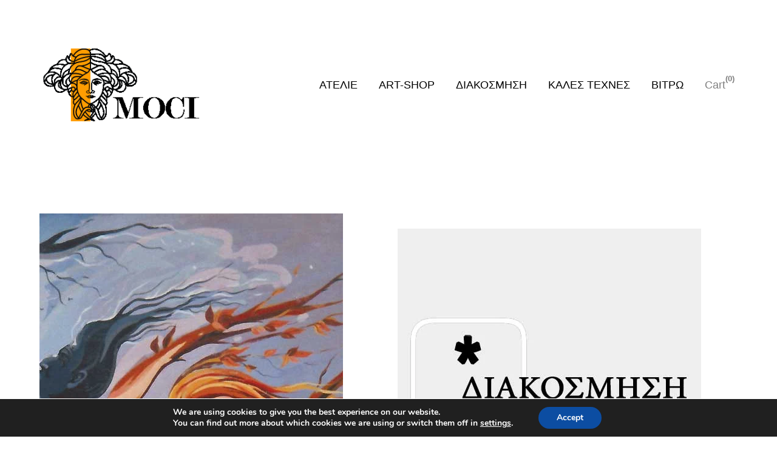

--- FILE ---
content_type: text/html; charset=UTF-8
request_url: https://atelie-moci.gr/portfolio/toixografia-diakosmisi-tzaki/
body_size: 31195
content:

<!DOCTYPE html>
<!--[if lt IE 9]> <html lang="en" class="ie7" xmlns="http://www.w3.org/1999/xhtml"> <![endif]-->
<!--[if gt IE 8]><!--> <html lang="en" xmlns="http://www.w3.org/1999/xhtml"> <!--<![endif]-->

<head id="head">

	<meta charset="UTF-8">
	<meta name="format-detection" content="telephone=no">
	<meta name="viewport" content="width=device-width,initial-scale=1,maximum-scale=5">
	<meta name="msapplication-tap-highlight" content="no" />
	
	<link rel="profile" href="http://gmpg.org/xfn/11">
	<link rel="pingback" href="https://atelie-moci.gr/xmlrpc.php">

	<meta name='robots' content='index, follow, max-image-preview:large, max-snippet:-1, max-video-preview:-1' />
	<style>img:is([sizes="auto" i], [sizes^="auto," i]) { contain-intrinsic-size: 3000px 1500px }</style>
	<!-- Google tag (gtag.js) consent mode dataLayer added by Site Kit -->
<script type="text/javascript" id="google_gtagjs-js-consent-mode-data-layer">
/* <![CDATA[ */
window.dataLayer = window.dataLayer || [];function gtag(){dataLayer.push(arguments);}
gtag('consent', 'default', {"ad_personalization":"denied","ad_storage":"denied","ad_user_data":"denied","analytics_storage":"denied","functionality_storage":"denied","security_storage":"denied","personalization_storage":"denied","region":["AT","BE","BG","CH","CY","CZ","DE","DK","EE","ES","FI","FR","GB","GR","HR","HU","IE","IS","IT","LI","LT","LU","LV","MT","NL","NO","PL","PT","RO","SE","SI","SK"],"wait_for_update":500});
window._googlesitekitConsentCategoryMap = {"statistics":["analytics_storage"],"marketing":["ad_storage","ad_user_data","ad_personalization"],"functional":["functionality_storage","security_storage"],"preferences":["personalization_storage"]};
window._googlesitekitConsents = {"ad_personalization":"denied","ad_storage":"denied","ad_user_data":"denied","analytics_storage":"denied","functionality_storage":"denied","security_storage":"denied","personalization_storage":"denied","region":["AT","BE","BG","CH","CY","CZ","DE","DK","EE","ES","FI","FR","GB","GR","HR","HU","IE","IS","IT","LI","LT","LU","LV","MT","NL","NO","PL","PT","RO","SE","SI","SK"],"wait_for_update":500};
/* ]]> */
</script>
<!-- End Google tag (gtag.js) consent mode dataLayer added by Site Kit -->

	<!-- This site is optimized with the Yoast SEO plugin v26.3 - https://yoast.com/wordpress/plugins/seo/ -->
	<title>ΤΟΙΧΟΓΡΑΦΙΑ ΔΙΑΚΟΣΜΗΣΗ ΤΖΑΚΙ - &Alpha;&Tau;&Epsilon;&Lambda;&Iota;&Epsilon; &Zeta;&Omega;&Gamma;&Rho;&Alpha;&Phi;&Iota;&Kappa;&Eta;&Sigma; &Beta;&Iota;&Tau;&Rho;&Omega; &Delta;&Iota;&Alpha;&Kappa;&Omicron;&Sigma;&Mu;&Eta;&Sigma;&Eta;</title>
	<meta name="description" content="Τοιχογραφια για τζακι, αναπαραγωγή από τον φημισμένο πίνακα του Μοτση,Οι τέσσερις εποχές του Μοτση.Ένα θέμα δοσμένο με ξεχωριστή εικόνα και ιδιαίτερη άποψη" />
	<link rel="canonical" href="https://atelie-moci.gr/portfolio/toixografia-diakosmisi-tzaki/" />
	<meta property="og:locale" content="en_US" />
	<meta property="og:type" content="article" />
	<meta property="og:title" content="ΤΟΙΧΟΓΡΑΦΙΑ ΔΙΑΚΟΣΜΗΣΗ ΤΖΑΚΙ - &Alpha;&Tau;&Epsilon;&Lambda;&Iota;&Epsilon; &Zeta;&Omega;&Gamma;&Rho;&Alpha;&Phi;&Iota;&Kappa;&Eta;&Sigma; &Beta;&Iota;&Tau;&Rho;&Omega; &Delta;&Iota;&Alpha;&Kappa;&Omicron;&Sigma;&Mu;&Eta;&Sigma;&Eta;" />
	<meta property="og:description" content="Τοιχογραφια για τζακι, αναπαραγωγή από τον φημισμένο πίνακα του Μοτση,Οι τέσσερις εποχές του Μοτση.Ένα θέμα δοσμένο με ξεχωριστή εικόνα και ιδιαίτερη άποψη" />
	<meta property="og:url" content="https://atelie-moci.gr/portfolio/toixografia-diakosmisi-tzaki/" />
	<meta property="og:site_name" content="&Alpha;&Tau;&Epsilon;&Lambda;&Iota;&Epsilon; &Zeta;&Omega;&Gamma;&Rho;&Alpha;&Phi;&Iota;&Kappa;&Eta;&Sigma; &Beta;&Iota;&Tau;&Rho;&Omega; &Delta;&Iota;&Alpha;&Kappa;&Omicron;&Sigma;&Mu;&Eta;&Sigma;&Eta;" />
	<meta property="article:publisher" content="https://www.facebook.com/ateliemoci.gr/" />
	<meta property="article:modified_time" content="2022-12-03T12:06:59+00:00" />
	<meta property="og:image" content="https://atelie-moci.gr/wp-content/uploads/2015/02/atelie-moci-mural-painting-on-fireplace-2-1.jpg" />
	<meta property="og:image:width" content="500" />
	<meta property="og:image:height" content="1500" />
	<meta property="og:image:type" content="image/jpeg" />
	<meta name="twitter:card" content="summary_large_image" />
	<meta name="twitter:site" content="@ateliemoci" />
	<script type="application/ld+json" class="yoast-schema-graph">{"@context":"https://schema.org","@graph":[{"@type":"WebPage","@id":"https://atelie-moci.gr/portfolio/toixografia-diakosmisi-tzaki/","url":"https://atelie-moci.gr/portfolio/toixografia-diakosmisi-tzaki/","name":"ΤΟΙΧΟΓΡΑΦΙΑ ΔΙΑΚΟΣΜΗΣΗ ΤΖΑΚΙ - &Alpha;&Tau;&Epsilon;&Lambda;&Iota;&Epsilon; &Zeta;&Omega;&Gamma;&Rho;&Alpha;&Phi;&Iota;&Kappa;&Eta;&Sigma; &Beta;&Iota;&Tau;&Rho;&Omega; &Delta;&Iota;&Alpha;&Kappa;&Omicron;&Sigma;&Mu;&Eta;&Sigma;&Eta;","isPartOf":{"@id":"https://atelie-moci.gr/#website"},"primaryImageOfPage":{"@id":"https://atelie-moci.gr/portfolio/toixografia-diakosmisi-tzaki/#primaryimage"},"image":{"@id":"https://atelie-moci.gr/portfolio/toixografia-diakosmisi-tzaki/#primaryimage"},"thumbnailUrl":"https://atelie-moci.gr/wp-content/uploads/2015/02/atelie-moci-mural-painting-on-fireplace-2-1.jpg","datePublished":"2015-02-26T19:15:07+00:00","dateModified":"2022-12-03T12:06:59+00:00","description":"Τοιχογραφια για τζακι, αναπαραγωγή από τον φημισμένο πίνακα του Μοτση,Οι τέσσερις εποχές του Μοτση.Ένα θέμα δοσμένο με ξεχωριστή εικόνα και ιδιαίτερη άποψη","breadcrumb":{"@id":"https://atelie-moci.gr/portfolio/toixografia-diakosmisi-tzaki/#breadcrumb"},"inLanguage":"en","potentialAction":[{"@type":"ReadAction","target":["https://atelie-moci.gr/portfolio/toixografia-diakosmisi-tzaki/"]}]},{"@type":"ImageObject","inLanguage":"en","@id":"https://atelie-moci.gr/portfolio/toixografia-diakosmisi-tzaki/#primaryimage","url":"https://atelie-moci.gr/wp-content/uploads/2015/02/atelie-moci-mural-painting-on-fireplace-2-1.jpg","contentUrl":"https://atelie-moci.gr/wp-content/uploads/2015/02/atelie-moci-mural-painting-on-fireplace-2-1.jpg","width":500,"height":1500},{"@type":"BreadcrumbList","@id":"https://atelie-moci.gr/portfolio/toixografia-diakosmisi-tzaki/#breadcrumb","itemListElement":[{"@type":"ListItem","position":1,"name":"Home","item":"https://atelie-moci.gr/"},{"@type":"ListItem","position":2,"name":"Portfolio","item":"https://atelie-moci.gr/portfolio/"},{"@type":"ListItem","position":3,"name":"ΤΟΙΧΟΓΡΑΦΙΑ ΔΙΑΚΟΣΜΗΣΗ ΤΖΑΚΙ"}]},{"@type":"WebSite","@id":"https://atelie-moci.gr/#website","url":"https://atelie-moci.gr/","name":"ΑΤΕΛΙΕ ΖΩΓΡΑΦΙΚΗΣ ΒΙΤΡΩ ΔΙΑΚΟΣΜΗΣΗ","description":"&Kappa;&alpha;&lambda;έ&sigmaf; &Tau;έ&chi;&nu;&epsilon;&sigmaf; &Beta;&iota;&tau;&rho;ώ &amp; &Delta;&iota;&alpha;&kappa;ό&sigma;&mu;&eta;&sigma;&eta;","publisher":{"@id":"https://atelie-moci.gr/#organization"},"potentialAction":[{"@type":"SearchAction","target":{"@type":"EntryPoint","urlTemplate":"https://atelie-moci.gr/?s={search_term_string}"},"query-input":{"@type":"PropertyValueSpecification","valueRequired":true,"valueName":"search_term_string"}}],"inLanguage":"en"},{"@type":"Organization","@id":"https://atelie-moci.gr/#organization","name":"ΑΤΕΛΙΕ ΖΩΓΡΑΦΙΚΗΣ ΒΙΤΡΩ ΔΙΑΚΟΣΜΗΣΗ","url":"https://atelie-moci.gr/","logo":{"@type":"ImageObject","inLanguage":"en","@id":"https://atelie-moci.gr/#/schema/logo/image/","url":"https://i0.wp.com/atelie-moci.gr/wp-content/uploads/2023/01/cropped-εικόνα_Viber_2023-01-04_16-36-53-306.jpg?fit=512%2C512&ssl=1","contentUrl":"https://i0.wp.com/atelie-moci.gr/wp-content/uploads/2023/01/cropped-εικόνα_Viber_2023-01-04_16-36-53-306.jpg?fit=512%2C512&ssl=1","width":512,"height":512,"caption":"ΑΤΕΛΙΕ ΖΩΓΡΑΦΙΚΗΣ ΒΙΤΡΩ ΔΙΑΚΟΣΜΗΣΗ"},"image":{"@id":"https://atelie-moci.gr/#/schema/logo/image/"},"sameAs":["https://www.facebook.com/ateliemoci.gr/","https://x.com/ateliemoci","https://www.instagram.com/atelie_moci","https://www.linkedin.com/in/pavlos-moci-230b83a8/"]}]}</script>
	<!-- / Yoast SEO plugin. -->


<link rel='dns-prefetch' href='//www.googletagmanager.com' />
<link rel="alternate" type="application/rss+xml" title="&Alpha;&Tau;&Epsilon;&Lambda;&Iota;&Epsilon; &Zeta;&Omega;&Gamma;&Rho;&Alpha;&Phi;&Iota;&Kappa;&Eta;&Sigma; &Beta;&Iota;&Tau;&Rho;&Omega; &Delta;&Iota;&Alpha;&Kappa;&Omicron;&Sigma;&Mu;&Eta;&Sigma;&Eta; &raquo; Feed" href="https://atelie-moci.gr/feed/" />
<link rel="alternate" type="application/rss+xml" title="&Alpha;&Tau;&Epsilon;&Lambda;&Iota;&Epsilon; &Zeta;&Omega;&Gamma;&Rho;&Alpha;&Phi;&Iota;&Kappa;&Eta;&Sigma; &Beta;&Iota;&Tau;&Rho;&Omega; &Delta;&Iota;&Alpha;&Kappa;&Omicron;&Sigma;&Mu;&Eta;&Sigma;&Eta; &raquo; Comments Feed" href="https://atelie-moci.gr/comments/feed/" />
<link rel="alternate" type="application/rss+xml" title="&Alpha;&Tau;&Epsilon;&Lambda;&Iota;&Epsilon; &Zeta;&Omega;&Gamma;&Rho;&Alpha;&Phi;&Iota;&Kappa;&Eta;&Sigma; &Beta;&Iota;&Tau;&Rho;&Omega; &Delta;&Iota;&Alpha;&Kappa;&Omicron;&Sigma;&Mu;&Eta;&Sigma;&Eta; &raquo; ΤΟΙΧΟΓΡΑΦΙΑ ΔΙΑΚΟΣΜΗΣΗ ΤΖΑΚΙ Comments Feed" href="https://atelie-moci.gr/portfolio/toixografia-diakosmisi-tzaki/feed/" />
<script type="text/javascript">
/* <![CDATA[ */
window._wpemojiSettings = {"baseUrl":"https:\/\/s.w.org\/images\/core\/emoji\/16.0.1\/72x72\/","ext":".png","svgUrl":"https:\/\/s.w.org\/images\/core\/emoji\/16.0.1\/svg\/","svgExt":".svg","source":{"concatemoji":"https:\/\/atelie-moci.gr\/wp-includes\/js\/wp-emoji-release.min.js?ver=6.8.3"}};
/*! This file is auto-generated */
!function(s,n){var o,i,e;function c(e){try{var t={supportTests:e,timestamp:(new Date).valueOf()};sessionStorage.setItem(o,JSON.stringify(t))}catch(e){}}function p(e,t,n){e.clearRect(0,0,e.canvas.width,e.canvas.height),e.fillText(t,0,0);var t=new Uint32Array(e.getImageData(0,0,e.canvas.width,e.canvas.height).data),a=(e.clearRect(0,0,e.canvas.width,e.canvas.height),e.fillText(n,0,0),new Uint32Array(e.getImageData(0,0,e.canvas.width,e.canvas.height).data));return t.every(function(e,t){return e===a[t]})}function u(e,t){e.clearRect(0,0,e.canvas.width,e.canvas.height),e.fillText(t,0,0);for(var n=e.getImageData(16,16,1,1),a=0;a<n.data.length;a++)if(0!==n.data[a])return!1;return!0}function f(e,t,n,a){switch(t){case"flag":return n(e,"\ud83c\udff3\ufe0f\u200d\u26a7\ufe0f","\ud83c\udff3\ufe0f\u200b\u26a7\ufe0f")?!1:!n(e,"\ud83c\udde8\ud83c\uddf6","\ud83c\udde8\u200b\ud83c\uddf6")&&!n(e,"\ud83c\udff4\udb40\udc67\udb40\udc62\udb40\udc65\udb40\udc6e\udb40\udc67\udb40\udc7f","\ud83c\udff4\u200b\udb40\udc67\u200b\udb40\udc62\u200b\udb40\udc65\u200b\udb40\udc6e\u200b\udb40\udc67\u200b\udb40\udc7f");case"emoji":return!a(e,"\ud83e\udedf")}return!1}function g(e,t,n,a){var r="undefined"!=typeof WorkerGlobalScope&&self instanceof WorkerGlobalScope?new OffscreenCanvas(300,150):s.createElement("canvas"),o=r.getContext("2d",{willReadFrequently:!0}),i=(o.textBaseline="top",o.font="600 32px Arial",{});return e.forEach(function(e){i[e]=t(o,e,n,a)}),i}function t(e){var t=s.createElement("script");t.src=e,t.defer=!0,s.head.appendChild(t)}"undefined"!=typeof Promise&&(o="wpEmojiSettingsSupports",i=["flag","emoji"],n.supports={everything:!0,everythingExceptFlag:!0},e=new Promise(function(e){s.addEventListener("DOMContentLoaded",e,{once:!0})}),new Promise(function(t){var n=function(){try{var e=JSON.parse(sessionStorage.getItem(o));if("object"==typeof e&&"number"==typeof e.timestamp&&(new Date).valueOf()<e.timestamp+604800&&"object"==typeof e.supportTests)return e.supportTests}catch(e){}return null}();if(!n){if("undefined"!=typeof Worker&&"undefined"!=typeof OffscreenCanvas&&"undefined"!=typeof URL&&URL.createObjectURL&&"undefined"!=typeof Blob)try{var e="postMessage("+g.toString()+"("+[JSON.stringify(i),f.toString(),p.toString(),u.toString()].join(",")+"));",a=new Blob([e],{type:"text/javascript"}),r=new Worker(URL.createObjectURL(a),{name:"wpTestEmojiSupports"});return void(r.onmessage=function(e){c(n=e.data),r.terminate(),t(n)})}catch(e){}c(n=g(i,f,p,u))}t(n)}).then(function(e){for(var t in e)n.supports[t]=e[t],n.supports.everything=n.supports.everything&&n.supports[t],"flag"!==t&&(n.supports.everythingExceptFlag=n.supports.everythingExceptFlag&&n.supports[t]);n.supports.everythingExceptFlag=n.supports.everythingExceptFlag&&!n.supports.flag,n.DOMReady=!1,n.readyCallback=function(){n.DOMReady=!0}}).then(function(){return e}).then(function(){var e;n.supports.everything||(n.readyCallback(),(e=n.source||{}).concatemoji?t(e.concatemoji):e.wpemoji&&e.twemoji&&(t(e.twemoji),t(e.wpemoji)))}))}((window,document),window._wpemojiSettings);
/* ]]> */
</script>

<style id='wp-emoji-styles-inline-css' type='text/css'>

	img.wp-smiley, img.emoji {
		display: inline !important;
		border: none !important;
		box-shadow: none !important;
		height: 1em !important;
		width: 1em !important;
		margin: 0 0.07em !important;
		vertical-align: -0.1em !important;
		background: none !important;
		padding: 0 !important;
	}
</style>
<link rel='stylesheet' id='wp-block-library-css' href='https://atelie-moci.gr/wp-includes/css/dist/block-library/style.min.css?ver=6.8.3' type='text/css' media='all' />
<style id='classic-theme-styles-inline-css' type='text/css'>
/*! This file is auto-generated */
.wp-block-button__link{color:#fff;background-color:#32373c;border-radius:9999px;box-shadow:none;text-decoration:none;padding:calc(.667em + 2px) calc(1.333em + 2px);font-size:1.125em}.wp-block-file__button{background:#32373c;color:#fff;text-decoration:none}
</style>
<style id='global-styles-inline-css' type='text/css'>
:root{--wp--preset--aspect-ratio--square: 1;--wp--preset--aspect-ratio--4-3: 4/3;--wp--preset--aspect-ratio--3-4: 3/4;--wp--preset--aspect-ratio--3-2: 3/2;--wp--preset--aspect-ratio--2-3: 2/3;--wp--preset--aspect-ratio--16-9: 16/9;--wp--preset--aspect-ratio--9-16: 9/16;--wp--preset--color--black: #000000;--wp--preset--color--cyan-bluish-gray: #abb8c3;--wp--preset--color--white: #ffffff;--wp--preset--color--pale-pink: #f78da7;--wp--preset--color--vivid-red: #cf2e2e;--wp--preset--color--luminous-vivid-orange: #ff6900;--wp--preset--color--luminous-vivid-amber: #fcb900;--wp--preset--color--light-green-cyan: #7bdcb5;--wp--preset--color--vivid-green-cyan: #00d084;--wp--preset--color--pale-cyan-blue: #8ed1fc;--wp--preset--color--vivid-cyan-blue: #0693e3;--wp--preset--color--vivid-purple: #9b51e0;--wp--preset--gradient--vivid-cyan-blue-to-vivid-purple: linear-gradient(135deg,rgba(6,147,227,1) 0%,rgb(155,81,224) 100%);--wp--preset--gradient--light-green-cyan-to-vivid-green-cyan: linear-gradient(135deg,rgb(122,220,180) 0%,rgb(0,208,130) 100%);--wp--preset--gradient--luminous-vivid-amber-to-luminous-vivid-orange: linear-gradient(135deg,rgba(252,185,0,1) 0%,rgba(255,105,0,1) 100%);--wp--preset--gradient--luminous-vivid-orange-to-vivid-red: linear-gradient(135deg,rgba(255,105,0,1) 0%,rgb(207,46,46) 100%);--wp--preset--gradient--very-light-gray-to-cyan-bluish-gray: linear-gradient(135deg,rgb(238,238,238) 0%,rgb(169,184,195) 100%);--wp--preset--gradient--cool-to-warm-spectrum: linear-gradient(135deg,rgb(74,234,220) 0%,rgb(151,120,209) 20%,rgb(207,42,186) 40%,rgb(238,44,130) 60%,rgb(251,105,98) 80%,rgb(254,248,76) 100%);--wp--preset--gradient--blush-light-purple: linear-gradient(135deg,rgb(255,206,236) 0%,rgb(152,150,240) 100%);--wp--preset--gradient--blush-bordeaux: linear-gradient(135deg,rgb(254,205,165) 0%,rgb(254,45,45) 50%,rgb(107,0,62) 100%);--wp--preset--gradient--luminous-dusk: linear-gradient(135deg,rgb(255,203,112) 0%,rgb(199,81,192) 50%,rgb(65,88,208) 100%);--wp--preset--gradient--pale-ocean: linear-gradient(135deg,rgb(255,245,203) 0%,rgb(182,227,212) 50%,rgb(51,167,181) 100%);--wp--preset--gradient--electric-grass: linear-gradient(135deg,rgb(202,248,128) 0%,rgb(113,206,126) 100%);--wp--preset--gradient--midnight: linear-gradient(135deg,rgb(2,3,129) 0%,rgb(40,116,252) 100%);--wp--preset--font-size--small: 13px;--wp--preset--font-size--medium: 20px;--wp--preset--font-size--large: 36px;--wp--preset--font-size--x-large: 42px;--wp--preset--spacing--20: 0.44rem;--wp--preset--spacing--30: 0.67rem;--wp--preset--spacing--40: 1rem;--wp--preset--spacing--50: 1.5rem;--wp--preset--spacing--60: 2.25rem;--wp--preset--spacing--70: 3.38rem;--wp--preset--spacing--80: 5.06rem;--wp--preset--shadow--natural: 6px 6px 9px rgba(0, 0, 0, 0.2);--wp--preset--shadow--deep: 12px 12px 50px rgba(0, 0, 0, 0.4);--wp--preset--shadow--sharp: 6px 6px 0px rgba(0, 0, 0, 0.2);--wp--preset--shadow--outlined: 6px 6px 0px -3px rgba(255, 255, 255, 1), 6px 6px rgba(0, 0, 0, 1);--wp--preset--shadow--crisp: 6px 6px 0px rgba(0, 0, 0, 1);}:where(.is-layout-flex){gap: 0.5em;}:where(.is-layout-grid){gap: 0.5em;}body .is-layout-flex{display: flex;}.is-layout-flex{flex-wrap: wrap;align-items: center;}.is-layout-flex > :is(*, div){margin: 0;}body .is-layout-grid{display: grid;}.is-layout-grid > :is(*, div){margin: 0;}:where(.wp-block-columns.is-layout-flex){gap: 2em;}:where(.wp-block-columns.is-layout-grid){gap: 2em;}:where(.wp-block-post-template.is-layout-flex){gap: 1.25em;}:where(.wp-block-post-template.is-layout-grid){gap: 1.25em;}.has-black-color{color: var(--wp--preset--color--black) !important;}.has-cyan-bluish-gray-color{color: var(--wp--preset--color--cyan-bluish-gray) !important;}.has-white-color{color: var(--wp--preset--color--white) !important;}.has-pale-pink-color{color: var(--wp--preset--color--pale-pink) !important;}.has-vivid-red-color{color: var(--wp--preset--color--vivid-red) !important;}.has-luminous-vivid-orange-color{color: var(--wp--preset--color--luminous-vivid-orange) !important;}.has-luminous-vivid-amber-color{color: var(--wp--preset--color--luminous-vivid-amber) !important;}.has-light-green-cyan-color{color: var(--wp--preset--color--light-green-cyan) !important;}.has-vivid-green-cyan-color{color: var(--wp--preset--color--vivid-green-cyan) !important;}.has-pale-cyan-blue-color{color: var(--wp--preset--color--pale-cyan-blue) !important;}.has-vivid-cyan-blue-color{color: var(--wp--preset--color--vivid-cyan-blue) !important;}.has-vivid-purple-color{color: var(--wp--preset--color--vivid-purple) !important;}.has-black-background-color{background-color: var(--wp--preset--color--black) !important;}.has-cyan-bluish-gray-background-color{background-color: var(--wp--preset--color--cyan-bluish-gray) !important;}.has-white-background-color{background-color: var(--wp--preset--color--white) !important;}.has-pale-pink-background-color{background-color: var(--wp--preset--color--pale-pink) !important;}.has-vivid-red-background-color{background-color: var(--wp--preset--color--vivid-red) !important;}.has-luminous-vivid-orange-background-color{background-color: var(--wp--preset--color--luminous-vivid-orange) !important;}.has-luminous-vivid-amber-background-color{background-color: var(--wp--preset--color--luminous-vivid-amber) !important;}.has-light-green-cyan-background-color{background-color: var(--wp--preset--color--light-green-cyan) !important;}.has-vivid-green-cyan-background-color{background-color: var(--wp--preset--color--vivid-green-cyan) !important;}.has-pale-cyan-blue-background-color{background-color: var(--wp--preset--color--pale-cyan-blue) !important;}.has-vivid-cyan-blue-background-color{background-color: var(--wp--preset--color--vivid-cyan-blue) !important;}.has-vivid-purple-background-color{background-color: var(--wp--preset--color--vivid-purple) !important;}.has-black-border-color{border-color: var(--wp--preset--color--black) !important;}.has-cyan-bluish-gray-border-color{border-color: var(--wp--preset--color--cyan-bluish-gray) !important;}.has-white-border-color{border-color: var(--wp--preset--color--white) !important;}.has-pale-pink-border-color{border-color: var(--wp--preset--color--pale-pink) !important;}.has-vivid-red-border-color{border-color: var(--wp--preset--color--vivid-red) !important;}.has-luminous-vivid-orange-border-color{border-color: var(--wp--preset--color--luminous-vivid-orange) !important;}.has-luminous-vivid-amber-border-color{border-color: var(--wp--preset--color--luminous-vivid-amber) !important;}.has-light-green-cyan-border-color{border-color: var(--wp--preset--color--light-green-cyan) !important;}.has-vivid-green-cyan-border-color{border-color: var(--wp--preset--color--vivid-green-cyan) !important;}.has-pale-cyan-blue-border-color{border-color: var(--wp--preset--color--pale-cyan-blue) !important;}.has-vivid-cyan-blue-border-color{border-color: var(--wp--preset--color--vivid-cyan-blue) !important;}.has-vivid-purple-border-color{border-color: var(--wp--preset--color--vivid-purple) !important;}.has-vivid-cyan-blue-to-vivid-purple-gradient-background{background: var(--wp--preset--gradient--vivid-cyan-blue-to-vivid-purple) !important;}.has-light-green-cyan-to-vivid-green-cyan-gradient-background{background: var(--wp--preset--gradient--light-green-cyan-to-vivid-green-cyan) !important;}.has-luminous-vivid-amber-to-luminous-vivid-orange-gradient-background{background: var(--wp--preset--gradient--luminous-vivid-amber-to-luminous-vivid-orange) !important;}.has-luminous-vivid-orange-to-vivid-red-gradient-background{background: var(--wp--preset--gradient--luminous-vivid-orange-to-vivid-red) !important;}.has-very-light-gray-to-cyan-bluish-gray-gradient-background{background: var(--wp--preset--gradient--very-light-gray-to-cyan-bluish-gray) !important;}.has-cool-to-warm-spectrum-gradient-background{background: var(--wp--preset--gradient--cool-to-warm-spectrum) !important;}.has-blush-light-purple-gradient-background{background: var(--wp--preset--gradient--blush-light-purple) !important;}.has-blush-bordeaux-gradient-background{background: var(--wp--preset--gradient--blush-bordeaux) !important;}.has-luminous-dusk-gradient-background{background: var(--wp--preset--gradient--luminous-dusk) !important;}.has-pale-ocean-gradient-background{background: var(--wp--preset--gradient--pale-ocean) !important;}.has-electric-grass-gradient-background{background: var(--wp--preset--gradient--electric-grass) !important;}.has-midnight-gradient-background{background: var(--wp--preset--gradient--midnight) !important;}.has-small-font-size{font-size: var(--wp--preset--font-size--small) !important;}.has-medium-font-size{font-size: var(--wp--preset--font-size--medium) !important;}.has-large-font-size{font-size: var(--wp--preset--font-size--large) !important;}.has-x-large-font-size{font-size: var(--wp--preset--font-size--x-large) !important;}
:where(.wp-block-post-template.is-layout-flex){gap: 1.25em;}:where(.wp-block-post-template.is-layout-grid){gap: 1.25em;}
:where(.wp-block-columns.is-layout-flex){gap: 2em;}:where(.wp-block-columns.is-layout-grid){gap: 2em;}
:root :where(.wp-block-pullquote){font-size: 1.5em;line-height: 1.6;}
</style>
<link rel='stylesheet' id='contact-form-7-css' href='https://atelie-moci.gr/wp-content/plugins/contact-form-7/includes/css/styles.css?ver=6.1.3' type='text/css' media='all' />
<style id='woocommerce-inline-inline-css' type='text/css'>
.woocommerce form .form-row .required { visibility: visible; }
</style>
<link rel='stylesheet' id='calafate-parent-style-css' href='https://atelie-moci.gr/wp-content/themes/calafate/style.css?ver=6.8.3' type='text/css' media='all' />
<link rel='stylesheet' id='calafate-style-css' href='https://atelie-moci.gr/wp-content/themes/calafate-child/style.css?ver=6.8.3' type='text/css' media='all' />
<style id='calafate-style-inline-css' type='text/css'>
/* Main color scheme */body:not(.hero-1), body.hero-1:not(.before), body.hero-1.very-first-init, .hero-header .overlay, #site-header.sticky, .single-product .images .overlay, .lazyload-container.ratio-enabled {background-color: #ffffff;}#site-overlay {background-color: rgba(255,255,255, 0.95);}.overlay-menu + .filters-images div:after {background-color: rgba(255,255,255, 0.75);}body, body a, .comments-link:hover, body #site-header .image-logo-disabled span, body #site-header .image-logo-disabled span, #site-share a:not(:last-child):after, body:not(.hero-1) #preloader span, body.hero-1:not(.before) #preloader span, body.hero-1.very-first-init #preloader span, div.quantity input, input[type="submit"], #site-overlay #searchform input, .comments-link span, .comments-link, .cf-7.mailchimp .wpcf7-form-control-wrap input, .btn, .overlay-menu .wpml-ls-item span, span.btn {color: #000000;}#content svg *, #site-actions svg *, #site-overlay *, #site-share svg * {fill: #000000;stroke: #000000; }.entry-navigation--double:after, .entry-meta div:not(:first-child):not(.desk--right):before, .single-portfolio .entry-navigation__info .meta:last-child:before, .overlay-menu li:after, hr, .dots-close-anim span, body .lines, body .lines:before, body .lines:after, .entry-navigation__item--prev:after, .post-navigation.bigger .no span:first-child:after, .hero-helper-arrow .scroll, .hero-carousel-paging li.dot.is-selected, .latest-blog .lb-content, .post-navigation .no span:first-child:after, .hero-slider-captions .caption a:hover:after, .calafate-slider .flickity-page-dots .dot {background-color: #000000;}body .responsive-bag svg *, body .responsive-search svg * {fill: #000000 !important;}table, table *, .hero-carousel-paging li.dot, div.quantity input, .calafate-tabs .tab-title.active, .entry-archive .searchform input, .hero-helper-arrow .mouse, .comments-link span, .btn {border-color: #000000;}.post-password-form input[type="password"] {border-color: #000000 !important;}.grid-border, .grid-border .calafate-gallery--item, .calafate-tabs .tabs-titles, .calafate-toggle h5 {border-color: rgba(0,0,0, 0.15);}.calafate-toggle h5:hover, .latest-blog .lb-image {background-color: rgba(0,0,0, 0.15);}.calafate-toggle .content, .entry-thumbnail-holder {background-color: rgba(0,0,0, 0.06);}.latest-blog .lb-entry a, .hero-slider-captions .caption a:hover:after {color: #ffffff;}#site-header.sticky { box-shadow: 0 10px 20px rgba(255,255,255, 0.06);}.page-template-template-portfolio .post-navigation.bigger .no span:first-child:after {background-color: rgba(0,0,0, 0.5);}#site-overlay #searchform input::-webkit-input-placeholder, .entry-archive .searchform input::-webkit-input-placeholder, .entry-archive .searchform input { color: #000000; opacity: 1 }#site-overlay #searchform input::-moz-placeholder, .entry-archive .searchform input::-moz-placeholder, .entry-archive .searchform input { color: #000000; opacity: 1 }#site-overlay #searchform input:-ms-input-placeholder, .entry-archive .searchform input:ms-input-placeholder, .entry-archive .searchform input { color: #000000; opacity: 1 }#site-overlay #searchform input::placeholder, .entry-archive .searchform input::placeholder, .entry-archive .searchform input { color: #000000; opacity: 1 }input::-webkit-input-placeholder, textarea::-webkit-input-placeholder { color: #ffffff; }input::-moz-placeholder, textarea::-moz-placeholder { color: #ffffff; }input:-ms-input-placeholder, textarea:-ms-input-placeholder { color: #ffffff; }input::placeholder, textarea::placeholder { color: #ffffff; }input, textarea {color: #ffffff;background-color: #000000;}.responsive-bag .woocommerce-cart-no {background-color: #000000;}h3 .underlined-heading:after, #respond .form-submit #submit .underlined-heading:after, .entry-minimal__title span:after, .entry-archive .entry-read-link:after, .entry-meta a:after, .comment-reply-link:after, .hide-comments:after, .not-found a:after, .top-menu li a:after, #site-footer .widget a:after, .comments-link.opened span, .overlay-menu a span, .widget li a:hover:before, .fancybox-nav span:hover, .fancybox-close:hover, .entry-navigation__link:after, .page-content h3:after, blockquote:before, .mejs-controls .mejs-horizontal-volume-slider .mejs-horizontal-volume-current, .mejs-controls .mejs-volume-button .mejs-volume-slider .mejs-volume-current, .mejs-overlay:hover .mejs-overlay-button, .summary .cart button[type="submit"]:after, .blog .STAMP a:after, .comment-reply-link:hover:before, .comment-avatar .by-author, .entry-portfolio.hover-two h3:after, body .responsive-bag .woocommerce-cart-no, .entry-content a:after, span.button, #mini-cart .cart-checkout, .overlay-menu a span.no, .wooshortcode .woocommerce-grid .entry-portfolio.product .entry-buttons a:hover:before {background-color: #000000;}.mejs-controls .mejs-time-rail .mejs-time-current {background-color: #000000 !important;}.comments-link.opened span, .widget .tagcloud a:hover, .widget .calendar_wrap td#today:after {border-color: #000000;}.comments-link.opened, .comment-meta .by-author, .overlay-menu a.selected, .overlay-menu a.selected span.no, .widget .calendar_wrap td#today, .widget .calendar_wrap td a, .entry-content a:not(.entry-navigation__item):not(.post-edit-link):not(.fancybox):not(.button):not(.image-text-link), .wpcf7 input[type="submit"]:hover {color: #000000;}a.no-link-style, .no-link-style a {color: #000000 !important;font-weight: 500;}.blog .entry-portfolio .entry-sitle, .blog-posts-carousel .car-post .car-title {background-image: linear-gradient(#000000, #000000);}span.button a {color: #111 !important;}span.button:hover a, #mini-cart .cart-checkout:hover {color: #000000 !important;}.comments-link.opened span, .overlay-menu a span, #mini-cart .cart-checkout, .overlay-menu a span.no {color: #111;}.overlay-menu a.selected span.no, span.button:hover, #mini-cart .cart-checkout:hover {background: #111 !important;}#comments .comments-wrapper, #respond .form-submit #submit {background: #fff;}#comments .comments-wrapper, #comments .comments-wrapper a, .comment-meta h6 a, #respond h3 small a:hover, #respond .form-submit #submit small a:hover, #respond .form-submit #submit:hover, #respond form input, #respond form textarea {color: #000;}#respond h3, #respond .form-submit #submit {color: rgba(0,0,0, 0.07);}#respond form, #respond .form-comment, #respond .form-author, #respond .form-email {border-color: #000;}.hide-comments:before, .comment-reply-link:before {background: #000;}#comments svg * {fill: #000;stroke: transparent;}#respond form input::-webkit-input-placeholder, #respond form textarea::-webkit-input-placeholder { color: #000; }#respond form input::-moz-placeholder, #respond form textarea::-moz-placeholder { color: #000; }#respond form input:-ms-input-placeholder, #respond form textarea:-ms-input-placeholder { color: #000; }#respond form input::placeholder, #respond form textarea::placeholder { color: #000; }.post-tags a {color: #000000 !important;}/* Blog sidebar */#site-sidebar {background: #ffffff;}#site-sidebar, #site-sidebar a, #site-sidebar ul a:hover, #site-sidebar .cf-7.mailchimp .wpcf7-form-control-wrap input {color: #000000;}.widget input::-webkit-input-placeholder { color: #000000; }.widget input::-moz-placeholder{ color: #000000; }.widget input:-ms-input-placeholder { color: #000000; }.widget input::placeholder { color: #000000; }.widget li a:before, .widget .calendar_wrap tfoot a:before {color: #000000;}.widget .searchform button svg, .widget .searchform button svg *, #site-sidebar-opener svg path, #site-sidebar-closer span svg path {fill: #000000;stroke: #000000;}#site-sidebar a:hover {color: #000000;}#site-sidebar-closer:hover svg path {fill: #000000;stroke: #000000;}.widget .searchform input{border-color: #000000;color: #000000;}.widget .searchform input::-webkit-input-placeholder {color: #000000;}.widget .searchform input::-moz-placeholder {color: #000000;}.widget .searchform input:-ms-input-placeholder {color: #000000;}.widget .searchform input::placeholder {color: #000000;}.tagcloud a {border-color: rgba(0,0,0, 0.15);}.widget li a:before {background: #000000;}/* Typography */h1, .entry-minimal__title, .entry-navigation__item, .poppins, #site-overlay #searchform #s {font-family: "Helvetica Neue", Helvetica, Arial, sans-serif;}h2, h3, h4, h5, h6, .single-portfolio .entry-breadcrumb, #respond .form-submit #submit {font-family: "Helvetica Neue", Helvetica, Arial, sans-serif;}#site-logo.image-logo-disabled span, #site-navigation, .overlay-menu, .woocommerce-breadcrumb {font-family: "Helvetica Neue", Helvetica, Arial, sans-serif;}body, .top-menu .cart-item sup, input, textarea {font-family: "Helvetica Neue", Helvetica, Arial, sans-serif;}.single-portfolio .entry-navigation__info .meta, .entry-caption .entry-meta, .page-template-template-cover .covers-title {font-family: "Helvetica Neue", Helvetica, Arial, sans-serif;}#mini-cart {background-color: #fff;}#mini-cart, #mini-cart .cart_list li .remove {color: #000;}#mini-cart .remove-button {background-color: rgba(0,0,0, 0.08);}#mini-cart .cart-totals {background-color: rgba(0,0,0, 0.1);}#mini-cart .empty .cart-checkout {background-color: rgba(0,0,0, 0.5);}#mini-cart .empty-cart svg path {fill: rgba(0,0,0, 0.1);}body .top-menu .cart-item a {color: rgba(0,0,0, 0.5) !important;}.form-columns .simple-select-cover .simple-select-inner {background-color: rgba(0,0,0, 1);color: #ffffff;}.flickity-prev-next-button {background-color: #ffffff !important;}/* WooCommerce General Style */.entry-portfolio.product .entry-title, .entry-portfolio.product .entry-buttons a:before {background-color: #fff;}.entry-portfolio.product .entry-title, .entry-portfolio.product .price {color: #000 !important;}.entry-portfolio.product .entry-buttons a.add-to-cart-style svg *, .entry-portfolio.product .entry-buttons a.ajax-link svg * {fill: #000 !important;}/* Custom CSS */
/* Hero header */body .hero-header .media.active {opacity: 1;}body .hero-header.active .media {opacity: 0.1;}
/* Portfolio grid style */.portfolio-grid[data-id="999999"] .entry-caption h3, .portfolio-grid[data-id="999999"] .entry-caption span, #js-caption[data-id="999999"].entry-caption h3, #js-caption[data-id="999999"].entry-caption span {color: #000;}.portfolio-grid[data-id="999999"] .entry-caption.Classic:before, #js-caption[data-id="999999"].entry-caption.Minimal h3, #js-caption[data-id="999999"].entry-caption.Minimal span {background: rgba(255,255,255, 0);}
</style>
<link rel='stylesheet' id='moove_gdpr_frontend-css' href='https://atelie-moci.gr/wp-content/plugins/gdpr-cookie-compliance/dist/styles/gdpr-main.css?ver=5.0.9' type='text/css' media='all' />
<style id='moove_gdpr_frontend-inline-css' type='text/css'>
#moove_gdpr_cookie_modal,#moove_gdpr_cookie_info_bar,.gdpr_cookie_settings_shortcode_content{font-family:&#039;Nunito&#039;,sans-serif}#moove_gdpr_save_popup_settings_button{background-color:#373737;color:#fff}#moove_gdpr_save_popup_settings_button:hover{background-color:#000}#moove_gdpr_cookie_info_bar .moove-gdpr-info-bar-container .moove-gdpr-info-bar-content a.mgbutton,#moove_gdpr_cookie_info_bar .moove-gdpr-info-bar-container .moove-gdpr-info-bar-content button.mgbutton{background-color:#0c4da2}#moove_gdpr_cookie_modal .moove-gdpr-modal-content .moove-gdpr-modal-footer-content .moove-gdpr-button-holder a.mgbutton,#moove_gdpr_cookie_modal .moove-gdpr-modal-content .moove-gdpr-modal-footer-content .moove-gdpr-button-holder button.mgbutton,.gdpr_cookie_settings_shortcode_content .gdpr-shr-button.button-green{background-color:#0c4da2;border-color:#0c4da2}#moove_gdpr_cookie_modal .moove-gdpr-modal-content .moove-gdpr-modal-footer-content .moove-gdpr-button-holder a.mgbutton:hover,#moove_gdpr_cookie_modal .moove-gdpr-modal-content .moove-gdpr-modal-footer-content .moove-gdpr-button-holder button.mgbutton:hover,.gdpr_cookie_settings_shortcode_content .gdpr-shr-button.button-green:hover{background-color:#fff;color:#0c4da2}#moove_gdpr_cookie_modal .moove-gdpr-modal-content .moove-gdpr-modal-close i,#moove_gdpr_cookie_modal .moove-gdpr-modal-content .moove-gdpr-modal-close span.gdpr-icon{background-color:#0c4da2;border:1px solid #0c4da2}#moove_gdpr_cookie_info_bar span.moove-gdpr-infobar-allow-all.focus-g,#moove_gdpr_cookie_info_bar span.moove-gdpr-infobar-allow-all:focus,#moove_gdpr_cookie_info_bar button.moove-gdpr-infobar-allow-all.focus-g,#moove_gdpr_cookie_info_bar button.moove-gdpr-infobar-allow-all:focus,#moove_gdpr_cookie_info_bar span.moove-gdpr-infobar-reject-btn.focus-g,#moove_gdpr_cookie_info_bar span.moove-gdpr-infobar-reject-btn:focus,#moove_gdpr_cookie_info_bar button.moove-gdpr-infobar-reject-btn.focus-g,#moove_gdpr_cookie_info_bar button.moove-gdpr-infobar-reject-btn:focus,#moove_gdpr_cookie_info_bar span.change-settings-button.focus-g,#moove_gdpr_cookie_info_bar span.change-settings-button:focus,#moove_gdpr_cookie_info_bar button.change-settings-button.focus-g,#moove_gdpr_cookie_info_bar button.change-settings-button:focus{-webkit-box-shadow:0 0 1px 3px #0c4da2;-moz-box-shadow:0 0 1px 3px #0c4da2;box-shadow:0 0 1px 3px #0c4da2}#moove_gdpr_cookie_modal .moove-gdpr-modal-content .moove-gdpr-modal-close i:hover,#moove_gdpr_cookie_modal .moove-gdpr-modal-content .moove-gdpr-modal-close span.gdpr-icon:hover,#moove_gdpr_cookie_info_bar span[data-href]>u.change-settings-button{color:#0c4da2}#moove_gdpr_cookie_modal .moove-gdpr-modal-content .moove-gdpr-modal-left-content #moove-gdpr-menu li.menu-item-selected a span.gdpr-icon,#moove_gdpr_cookie_modal .moove-gdpr-modal-content .moove-gdpr-modal-left-content #moove-gdpr-menu li.menu-item-selected button span.gdpr-icon{color:inherit}#moove_gdpr_cookie_modal .moove-gdpr-modal-content .moove-gdpr-modal-left-content #moove-gdpr-menu li a span.gdpr-icon,#moove_gdpr_cookie_modal .moove-gdpr-modal-content .moove-gdpr-modal-left-content #moove-gdpr-menu li button span.gdpr-icon{color:inherit}#moove_gdpr_cookie_modal .gdpr-acc-link{line-height:0;font-size:0;color:transparent;position:absolute}#moove_gdpr_cookie_modal .moove-gdpr-modal-content .moove-gdpr-modal-close:hover i,#moove_gdpr_cookie_modal .moove-gdpr-modal-content .moove-gdpr-modal-left-content #moove-gdpr-menu li a,#moove_gdpr_cookie_modal .moove-gdpr-modal-content .moove-gdpr-modal-left-content #moove-gdpr-menu li button,#moove_gdpr_cookie_modal .moove-gdpr-modal-content .moove-gdpr-modal-left-content #moove-gdpr-menu li button i,#moove_gdpr_cookie_modal .moove-gdpr-modal-content .moove-gdpr-modal-left-content #moove-gdpr-menu li a i,#moove_gdpr_cookie_modal .moove-gdpr-modal-content .moove-gdpr-tab-main .moove-gdpr-tab-main-content a:hover,#moove_gdpr_cookie_info_bar.moove-gdpr-dark-scheme .moove-gdpr-info-bar-container .moove-gdpr-info-bar-content a.mgbutton:hover,#moove_gdpr_cookie_info_bar.moove-gdpr-dark-scheme .moove-gdpr-info-bar-container .moove-gdpr-info-bar-content button.mgbutton:hover,#moove_gdpr_cookie_info_bar.moove-gdpr-dark-scheme .moove-gdpr-info-bar-container .moove-gdpr-info-bar-content a:hover,#moove_gdpr_cookie_info_bar.moove-gdpr-dark-scheme .moove-gdpr-info-bar-container .moove-gdpr-info-bar-content button:hover,#moove_gdpr_cookie_info_bar.moove-gdpr-dark-scheme .moove-gdpr-info-bar-container .moove-gdpr-info-bar-content span.change-settings-button:hover,#moove_gdpr_cookie_info_bar.moove-gdpr-dark-scheme .moove-gdpr-info-bar-container .moove-gdpr-info-bar-content button.change-settings-button:hover,#moove_gdpr_cookie_info_bar.moove-gdpr-dark-scheme .moove-gdpr-info-bar-container .moove-gdpr-info-bar-content u.change-settings-button:hover,#moove_gdpr_cookie_info_bar span[data-href]>u.change-settings-button,#moove_gdpr_cookie_info_bar.moove-gdpr-dark-scheme .moove-gdpr-info-bar-container .moove-gdpr-info-bar-content a.mgbutton.focus-g,#moove_gdpr_cookie_info_bar.moove-gdpr-dark-scheme .moove-gdpr-info-bar-container .moove-gdpr-info-bar-content button.mgbutton.focus-g,#moove_gdpr_cookie_info_bar.moove-gdpr-dark-scheme .moove-gdpr-info-bar-container .moove-gdpr-info-bar-content a.focus-g,#moove_gdpr_cookie_info_bar.moove-gdpr-dark-scheme .moove-gdpr-info-bar-container .moove-gdpr-info-bar-content button.focus-g,#moove_gdpr_cookie_info_bar.moove-gdpr-dark-scheme .moove-gdpr-info-bar-container .moove-gdpr-info-bar-content a.mgbutton:focus,#moove_gdpr_cookie_info_bar.moove-gdpr-dark-scheme .moove-gdpr-info-bar-container .moove-gdpr-info-bar-content button.mgbutton:focus,#moove_gdpr_cookie_info_bar.moove-gdpr-dark-scheme .moove-gdpr-info-bar-container .moove-gdpr-info-bar-content a:focus,#moove_gdpr_cookie_info_bar.moove-gdpr-dark-scheme .moove-gdpr-info-bar-container .moove-gdpr-info-bar-content button:focus,#moove_gdpr_cookie_info_bar.moove-gdpr-dark-scheme .moove-gdpr-info-bar-container .moove-gdpr-info-bar-content span.change-settings-button.focus-g,span.change-settings-button:focus,button.change-settings-button.focus-g,button.change-settings-button:focus,#moove_gdpr_cookie_info_bar.moove-gdpr-dark-scheme .moove-gdpr-info-bar-container .moove-gdpr-info-bar-content u.change-settings-button.focus-g,#moove_gdpr_cookie_info_bar.moove-gdpr-dark-scheme .moove-gdpr-info-bar-container .moove-gdpr-info-bar-content u.change-settings-button:focus{color:#0c4da2}#moove_gdpr_cookie_modal .moove-gdpr-branding.focus-g span,#moove_gdpr_cookie_modal .moove-gdpr-modal-content .moove-gdpr-tab-main a.focus-g,#moove_gdpr_cookie_modal .moove-gdpr-modal-content .moove-gdpr-tab-main .gdpr-cd-details-toggle.focus-g{color:#0c4da2}#moove_gdpr_cookie_modal.gdpr_lightbox-hide{display:none}
</style>
<script type="text/javascript" src="https://atelie-moci.gr/wp-includes/js/jquery/jquery.min.js?ver=3.7.1" id="jquery-core-js"></script>
<script type="text/javascript" src="https://atelie-moci.gr/wp-includes/js/jquery/jquery-migrate.min.js?ver=3.4.1" id="jquery-migrate-js"></script>
<script type="text/javascript" src="https://atelie-moci.gr/wp-content/plugins/woocommerce/assets/js/jquery-blockui/jquery.blockUI.min.js?ver=2.7.0-wc.10.4.3" id="wc-jquery-blockui-js" data-wp-strategy="defer"></script>
<script type="text/javascript" id="wc-add-to-cart-js-extra">
/* <![CDATA[ */
var wc_add_to_cart_params = {"ajax_url":"\/wp-admin\/admin-ajax.php","wc_ajax_url":"\/?wc-ajax=%%endpoint%%","i18n_view_cart":"View cart","cart_url":"https:\/\/atelie-moci.gr\/cart\/","is_cart":"","cart_redirect_after_add":"yes"};
/* ]]> */
</script>
<script type="text/javascript" src="https://atelie-moci.gr/wp-content/plugins/woocommerce/assets/js/frontend/add-to-cart.min.js?ver=10.4.3" id="wc-add-to-cart-js" defer="defer" data-wp-strategy="defer"></script>
<script type="text/javascript" src="https://atelie-moci.gr/wp-content/plugins/woocommerce/assets/js/js-cookie/js.cookie.min.js?ver=2.1.4-wc.10.4.3" id="wc-js-cookie-js" data-wp-strategy="defer"></script>
<script type="text/javascript" src="https://atelie-moci.gr/wp-includes//js/comment-reply.min.js?ver=6.8.3" id="comment-reply-js"></script>

<!-- Google tag (gtag.js) snippet added by Site Kit -->
<!-- Google Analytics snippet added by Site Kit -->
<!-- Google Ads snippet added by Site Kit -->
<script type="text/javascript" src="https://www.googletagmanager.com/gtag/js?id=GT-P84QD4H" id="google_gtagjs-js" async></script>
<script type="text/javascript" id="google_gtagjs-js-after">
/* <![CDATA[ */
window.dataLayer = window.dataLayer || [];function gtag(){dataLayer.push(arguments);}
gtag("set","linker",{"domains":["atelie-moci.gr"]});
gtag("js", new Date());
gtag("set", "developer_id.dZTNiMT", true);
gtag("config", "GT-P84QD4H", {"googlesitekit_post_type":"portfolio"});
gtag("config", "AW-864095120");
 window._googlesitekit = window._googlesitekit || {}; window._googlesitekit.throttledEvents = []; window._googlesitekit.gtagEvent = (name, data) => { var key = JSON.stringify( { name, data } ); if ( !! window._googlesitekit.throttledEvents[ key ] ) { return; } window._googlesitekit.throttledEvents[ key ] = true; setTimeout( () => { delete window._googlesitekit.throttledEvents[ key ]; }, 5 ); gtag( "event", name, { ...data, event_source: "site-kit" } ); }; 
/* ]]> */
</script>
<link rel="https://api.w.org/" href="https://atelie-moci.gr/wp-json/" /><link rel="alternate" title="JSON" type="application/json" href="https://atelie-moci.gr/wp-json/wp/v2/portfolio/9544" /><link rel="EditURI" type="application/rsd+xml" title="RSD" href="https://atelie-moci.gr/xmlrpc.php?rsd" />
<meta name="generator" content="WordPress 6.8.3" />
<meta name="generator" content="WooCommerce 10.4.3" />
<link rel='shortlink' href='https://atelie-moci.gr/?p=9544' />
<link rel="alternate" title="oEmbed (JSON)" type="application/json+oembed" href="https://atelie-moci.gr/wp-json/oembed/1.0/embed?url=https%3A%2F%2Fatelie-moci.gr%2Fportfolio%2Ftoixografia-diakosmisi-tzaki%2F" />
<link rel="alternate" title="oEmbed (XML)" type="text/xml+oembed" href="https://atelie-moci.gr/wp-json/oembed/1.0/embed?url=https%3A%2F%2Fatelie-moci.gr%2Fportfolio%2Ftoixografia-diakosmisi-tzaki%2F&#038;format=xml" />
<meta name="generator" content="Site Kit by Google 1.165.0" />	<noscript><style>.woocommerce-product-gallery{ opacity: 1 !important; }</style></noscript>
	
<!-- Google AdSense meta tags added by Site Kit -->
<meta name="google-adsense-platform-account" content="ca-host-pub-2644536267352236">
<meta name="google-adsense-platform-domain" content="sitekit.withgoogle.com">
<!-- End Google AdSense meta tags added by Site Kit -->
<!-- social meta start --><meta id="meta-ogtitle" property="og:title" content="ΤΟΙΧΟΓΡΑΦΙΑ ΔΙΑΚΟΣΜΗΣΗ ΤΖΑΚΙ"/><meta id="meta-ogtype" property="og:type" content="article"/><meta id="meta-ogurl" property="og:url" content="https://atelie-moci.gr/portfolio/toixografia-diakosmisi-tzaki/"/><meta id="meta-ogsitename" property="og:site_name" content="&Alpha;&Tau;&Epsilon;&Lambda;&Iota;&Epsilon; &Zeta;&Omega;&Gamma;&Rho;&Alpha;&Phi;&Iota;&Kappa;&Eta;&Sigma; &Beta;&Iota;&Tau;&Rho;&Omega; &Delta;&Iota;&Alpha;&Kappa;&Omicron;&Sigma;&Mu;&Eta;&Sigma;&Eta;"/><meta id="meta-description" property="og:description" content="Οι τεσσερις εποχες τοιχογραφια.






Ένα από τα πιο δύσκολα σημεία στην διακόσμηση ενός χώρου είναι το τζάκι. Συχνά είναι μια βαριά κατασκευή που εξέχει αρκετά μέσα στον χώρο, τις περισσότερες ..." /><meta id="meta-twittercard" name="twitter:card" value="summary"><meta id="meta-itempropimage" itemprop="image" content="https://atelie-moci.gr/wp-content/uploads/2015/02/atelie-moci-mural-painting-on-fireplace-2-1.jpg"> <meta id="meta-twitterimg" name="twitter:image:src" content="https://atelie-moci.gr/wp-content/uploads/2015/02/atelie-moci-mural-painting-on-fireplace-2-1.jpg"><meta id="meta-ogimage" property="og:image" content="https://atelie-moci.gr/wp-content/uploads/2015/02/atelie-moci-mural-painting-on-fireplace-2-1.jpg" /><meta id="meta-ogimage" property="og:image:width" content="500" /><meta id="meta-ogimage" property="og:image:height" content="1500" /><!-- social meta end --><link rel="icon" href="https://atelie-moci.gr/wp-content/uploads/2023/01/cropped-εικόνα_Viber_2023-01-04_16-36-53-306-32x32.jpg" sizes="32x32" />
<link rel="icon" href="https://atelie-moci.gr/wp-content/uploads/2023/01/cropped-εικόνα_Viber_2023-01-04_16-36-53-306-192x192.jpg" sizes="192x192" />
<link rel="apple-touch-icon" href="https://atelie-moci.gr/wp-content/uploads/2023/01/cropped-εικόνα_Viber_2023-01-04_16-36-53-306-180x180.jpg" />
<meta name="msapplication-TileImage" content="https://atelie-moci.gr/wp-content/uploads/2023/01/cropped-εικόνα_Viber_2023-01-04_16-36-53-306-270x270.jpg" />
<style id="calafate-admin-bar-style" type="text/css">

			html, * html body {
				margin-top: 0 !important;
			}

			#wpadminbar {
				background: rgba(0, 0, 0, .4) !important;
				opacity: .7 !important;
				-ms-filter:"progid:DXImageTransform.Microsoft.Alpha(Opacity=70)" !important;
				filter: alpha(opacity=70) !important;
			}

		</style>
</head>

<body id="body" class="wp-singular portfolio-template-default single single-portfolio postid-9544 wp-theme-calafate wp-child-theme-calafate-child theme-calafate woocommerce-no-js  very-first-init no-js kill-overlay before id-9544 hero-0 gap- scroll-1 color-scheme- hero-is-sticky has-sticky-header-enabled has-hamburger-menu-disabled">

<div id="site" class="header-content-wrapper out animate">

	<div class="site-carry">

		<header id="site-header" class="site-header" itemscope itemtype="http://schema.org/Organization">

			<div class="site-header-holder wrapper">

				<a id="site-logo" class="site-logo ajax-link image-logo-enabled" href="https://atelie-moci.gr/" rel="home" itemprop="url">

											<h2><img src="https://atelie-moci.gr/wp-content/uploads/2022/12/logo-atelie-moci.gif" alt="&Alpha;&Tau;&Epsilon;&Lambda;&Iota;&Epsilon; &Zeta;&Omega;&Gamma;&Rho;&Alpha;&Phi;&Iota;&Kappa;&Eta;&Sigma; &Beta;&Iota;&Tau;&Rho;&Omega; &Delta;&Iota;&Alpha;&Kappa;&Omicron;&Sigma;&Mu;&Eta;&Sigma;&Eta;" width="300" height="130" itemprop="logo" style="max-height: 120px" /></h2>
					
				</a>

				<nav id="site-navigation" class="site-navigation submenu-linear">

					<a class="responsive-bag" href="#"><span><svg width="17px" height="22px" viewBox="0 0 17 22" version="1.1" xmlns="http://www.w3.org/2000/svg"><g stroke="none" stroke-width="1" fill="none" fill-rule="evenodd"><path d="M17,18.5329798 L15.7756477,4.83623797 C15.7536269,4.5651885 15.5246114,4.35971551 15.2471503,4.35971551 L12.6663212,4.35971551 C12.6619171,2.08202559 10.7945596,0.228396947 8.5,0.228396947 C6.20544041,0.228396947 4.3380829,2.08202559 4.33367876,4.35971551 L1.75284974,4.35971551 C1.47979275,4.35971551 1.2507772,4.5651885 1.22435233,4.83623797 L1.77635684e-15,18.5329798 L1.77635684e-15,18.5810693 C1.77635684e-15,20.1068155 1.41373057,21.3483969 3.14896373,21.3483969 L13.8510363,21.3483969 C15.5862694,21.3483969 17,20.1068155 17,18.5810693 L17,18.5329798 L17,18.5329798 Z M8.5,1.27762071 C10.2132124,1.27762071 11.6049223,2.65909866 11.6093264,4.35971551 L5.39067358,4.35971551 C5.39507772,2.65909866 6.78678756,1.27762071 8.5,1.27762071 L8.5,1.27762071 Z M13.8510363,20.2948014 L3.14896373,20.2948014 C2.00388601,20.2948014 1.07020725,19.538486 1.05699482,18.5985563 L2.2373057,5.40893928 L4.33367876,5.40893928 L4.33367876,7.24945263 C4.33367876,7.53798916 4.57150259,7.77406451 4.86217617,7.77406451 C5.15284974,7.77406451 5.39067358,7.53798916 5.39067358,7.24945263 L5.39067358,5.40893928 L11.6093264,5.40893928 L11.6093264,7.24945263 C11.6093264,7.53798916 11.8471503,7.77406451 12.1378238,7.77406451 C12.4284974,7.77406451 12.6663212,7.53798916 12.6663212,7.24945263 L12.6663212,5.40893928 L14.7626943,5.40893928 L15.9430052,18.6029281 C15.9297927,19.538486 14.996114,20.2948014 13.8510363,20.2948014 L13.8510363,20.2948014 Z" fill="#000000"></path></g></svg></span><span class="woocommerce-cart-no">0</span></a>
					<a class="responsive-nav" href="#"><span class="lines"></span></a>

										
					
											<a class="responsive-search" href="#"><span class="icon"><svg width="13px" height="13px" viewBox="0 0 13 13" version="1.1" xmlns="http://www.w3.org/2000/svg"><path d="M12.8023435,11.8409402 L9.59762114,8.62300319 C10.4216116,7.67731629 10.8730808,6.48744865 10.8730808,5.24874487 C10.8730808,2.35463259 8.4342015,0 5.4365404,0 C2.4388793,0 0,2.35463259 0,5.24874487 C0,8.14285714 2.4388793,10.4974897 5.4365404,10.4974897 C6.56190426,10.4974897 7.63432095,10.1697855 8.5512053,9.54769512 L11.7802739,12.7900502 C11.915242,12.9253765 12.0967751,13 12.2913087,13 C12.475442,13 12.6501204,12.9322227 12.7827247,12.8089913 C13.0644793,12.5472387 13.0734614,12.1131903 12.8023435,11.8409402 L12.8023435,11.8409402 Z M5.4365404,1.36923779 C7.65228517,1.36923779 9.45485286,3.10953902 9.45485286,5.24874487 C9.45485286,7.38795071 7.65228517,9.12825194 5.4365404,9.12825194 C3.22079563,9.12825194 1.41822793,7.38795071 1.41822793,5.24874487 C1.41822793,3.10953902 3.22079563,1.36923779 5.4365404,1.36923779 L5.4365404,1.36923779 Z" stroke="none" fill="#778BA2" fill-rule="evenodd"></path></svg></span></a>
					
					<ul id="menu-testmenu" class="top-menu right"><li id="nav-menu-item-14749" class="menu-item menu-item-type-post_type menu-item-object-page top-level-item"><a href="https://atelie-moci.gr/atelie/" class="ajax-link">ΑΤΕΛΙΕ<span class="prefetch-hero" style="display:none"><div class="media image" data-bg-small="https://atelie-moci.gr/wp-content/uploads/2019/12/atelie-zografikis2-960x528.jpg" data-bg-medium="https://atelie-moci.gr/wp-content/uploads/2019/12/atelie-zografikis2-1380x760.jpg" data-bg-large="https://atelie-moci.gr/wp-content/uploads/2019/12/atelie-zografikis2.jpg" data-bg-full="https://atelie-moci.gr/wp-content/uploads/2019/12/atelie-zografikis2.jpg"></div></span></a></li>
<li id="nav-menu-item-27190" class="menu-item menu-item-type-custom menu-item-object-custom menu-item-has-children top-level-item"><a href="https://atelie-moci.gr/art-shop/" class="ajax-link">ART-SHOP</a>
<ul class="sub-menu">
<li id="nav-menu-item-27170" class="menu-item menu-item-type-custom menu-item-object-custom"><a href="https://atelie-moci.gr/product-category/pinakes/" class="ajax-link">ΠΙΝΑΚΕΣ</a></li>
<li id="nav-menu-item-27531" class="menu-item menu-item-type-custom menu-item-object-custom"><a href="https://atelie-moci.gr/product-category/fotistika-vitro/" class="ajax-link">ΦΩΤΙΣΤΙΚΑ ΒΙΤΡΩ</a></li>
<li id="nav-menu-item-27168" class="menu-item menu-item-type-custom menu-item-object-custom"><a href="https://atelie-moci.gr/product-category/design-store/" class="ajax-link">DESIGN STORE</a></li>
<li id="nav-menu-item-27169" class="menu-item menu-item-type-custom menu-item-object-custom"><a href="https://atelie-moci.gr/product-category/art-books/" class="ajax-link">ΕΚΔΟΣΕΙΣ</a></li>
</ul>
</li>
<li id="nav-menu-item-16531" class="menu-item menu-item-type-post_type menu-item-object-page menu-item-has-children top-level-item"><a href="https://atelie-moci.gr/diakosmisi-esoterikon-xoron/" class="ajax-link">ΔΙΑΚΟΣΜΗΣΗ</a>
<ul class="sub-menu">
<li id="nav-menu-item-15646" class="menu-item menu-item-type-post_type menu-item-object-page"><a href="https://atelie-moci.gr/anakainisi/" class="ajax-link">ΑΝΑΚΑΙΝΙΣΗ<span class="prefetch-hero" style="display:none"><div class="media image" data-bg-small="https://atelie-moci.gr/wp-content/uploads/2019/11/anakainisi-960x720.jpg" data-bg-medium="https://atelie-moci.gr/wp-content/uploads/2019/11/anakainisi.jpg" data-bg-large="https://atelie-moci.gr/wp-content/uploads/2019/11/anakainisi.jpg" data-bg-full="https://atelie-moci.gr/wp-content/uploads/2019/11/anakainisi.jpg"></div></span></a></li>
<li id="nav-menu-item-15180" class="menu-item menu-item-type-post_type menu-item-object-page"><a href="https://atelie-moci.gr/interior-design-diakosmisi-katoikias/" class="ajax-link">ΚΑΤΟΙΚΙΕΣ</a></li>
<li id="nav-menu-item-15136" class="menu-item menu-item-type-post_type menu-item-object-page"><a href="https://atelie-moci.gr/diakosmisi-epaggelmatikoi-xoroi/" class="ajax-link">ΕΠΑΓΓΕΛΜΑΤΙΚΟΙ ΧΩΡΟΙ</a></li>
<li id="nav-menu-item-11577" class="menu-item menu-item-type-post_type menu-item-object-page"><a href="https://atelie-moci.gr/diakosmisi-hotel-airbnb/" class="ajax-link">HOTEL / AIRBNB</a></li>
</ul>
</li>
<li id="nav-menu-item-16609" class="menu-item menu-item-type-post_type menu-item-object-page menu-item-has-children top-level-item"><a href="https://atelie-moci.gr/kales-texnes/" class="ajax-link">ΚΑΛΕΣ ΤΕΧΝΕΣ</a>
<ul class="sub-menu">
<li id="nav-menu-item-12369" class="menu-item menu-item-type-post_type menu-item-object-page"><a href="https://atelie-moci.gr/zografiki/" class="ajax-link">ΖΩΓΡΑΦΙΚΗ</a></li>
<li id="nav-menu-item-12417" class="menu-item menu-item-type-post_type menu-item-object-page"><a href="https://atelie-moci.gr/toixografies/" class="ajax-link">ΤΟΙΧΟΓΡΑΦΙΕΣ</a></li>
<li id="nav-menu-item-15358" class="menu-item menu-item-type-post_type menu-item-object-page"><a href="https://atelie-moci.gr/glupta/" class="ajax-link">ΓΛΥΠΤΑ</a></li>
<li id="nav-menu-item-16063" class="menu-item menu-item-type-post_type menu-item-object-page"><a href="https://atelie-moci.gr/psifidota/" class="ajax-link">ΨΗΦΙΔΩΤΑ</a></li>
</ul>
</li>
<li id="nav-menu-item-16580" class="menu-item menu-item-type-post_type menu-item-object-page menu-item-has-children top-level-item"><a href="https://atelie-moci.gr/vitro/" class="ajax-link">ΒΙΤΡΩ</a>
<ul class="sub-menu">
<li id="nav-menu-item-15943" class="menu-item menu-item-type-post_type menu-item-object-page"><a href="https://atelie-moci.gr/vitro-orofis/" class="ajax-link">ΒΙΤΡΩ ΟΡΟΦΗΣ</a></li>
<li id="nav-menu-item-16075" class="menu-item menu-item-type-post_type menu-item-object-page"><a href="https://atelie-moci.gr/vitro-portas/" class="ajax-link">ΒΙΤΡΩ ΠΟΡΤΑΣ</a></li>
<li id="nav-menu-item-14758" class="menu-item menu-item-type-post_type menu-item-object-page"><a href="https://atelie-moci.gr/vitro-parathyra/" class="ajax-link">ΒΙΤΡΩ ΠΑΡΑΘΥΡΑ</a></li>
<li id="nav-menu-item-16014" class="menu-item menu-item-type-post_type menu-item-object-page"><a href="https://atelie-moci.gr/vitro-kouzinas/" class="ajax-link">ΒΙΤΡΩ ΚΟΥΖΙΝΑΣ</a></li>
<li id="nav-menu-item-16083" class="menu-item menu-item-type-post_type menu-item-object-page"><a href="https://atelie-moci.gr/vitro-ntouzieras/" class="ajax-link">ΒΙΤΡΩ ΝΤΟΥΖΙΕΡΑΣ</a></li>
<li id="nav-menu-item-16012" class="menu-item menu-item-type-post_type menu-item-object-page"><a href="https://atelie-moci.gr/vitro-kathreptes/" class="ajax-link">ΒΙΤΡΩ ΚΑΘΡΕΠΤΕΣ</a></li>
</ul>
</li>
<li class="cart-item"><a href="#" class="open-cart">Cart<sup class="woocommerce-cart-no">0</sup></a></li></ul>
				</nav>

			</div>

		</header>

		
		<div id="content" class="site-content">

			
			<div id="primary" class="content-area wrapper">
			
				<main id="main" class="site-main grid">

				
		
			<article id="post-9544" class="one-whole grid__item post-9544 portfolio type-portfolio status-publish has-post-thumbnail hentry portfolio_category-toixografies-tzaki" itemscope itemtype="http://schema.org/Article">

				<div class="entry-content">

					<div class="grid kcm">
<div class="grid__item six-twelfths portable--auto lap--auto palm--auto top-no-padding bottom-no-padding " data-style="undefined">
<p><a href="https://atelie-moci.gr/wp-content/uploads/2015/02/atelie-moci-mural-painting-on-fireplace-1.jpg"><img fetchpriority="high" decoding="async" class="size-full wp-image-12736 aligncenter" src="https://atelie-moci.gr/wp-content/uploads/2015/02/atelie-moci-mural-painting-on-fireplace-1.jpg" alt="" width="500" height="1500" srcset="https://atelie-moci.gr/wp-content/uploads/2015/02/atelie-moci-mural-painting-on-fireplace-1.jpg 500w, https://atelie-moci.gr/wp-content/uploads/2015/02/atelie-moci-mural-painting-on-fireplace-1-100x300.jpg.webp 100w, https://atelie-moci.gr/wp-content/uploads/2015/02/atelie-moci-mural-painting-on-fireplace-1-341x1024.jpg.webp 341w" sizes="(max-width: 500px) 100vw, 500px" /></a></p>
<p><span style="font-size: 28px;"><strong><span style="color: #000000;">Οι τεσσερις εποχες τοιχογραφια.</span></strong></span></p>
<p><a href="https://atelie-moci.gr/wp-content/uploads/2013/10/tesseris-epoxes-zografiki-se-tzaki.jpg"><img decoding="async" class="alignleft size-full wp-image-10787" src="https://atelie-moci.gr/wp-content/uploads/2013/10/tesseris-epoxes-zografiki-se-tzaki.jpg.webp" alt="" width="660" height="640" srcset="https://atelie-moci.gr/wp-content/uploads/2013/10/tesseris-epoxes-zografiki-se-tzaki.jpg.webp 660w, https://atelie-moci.gr/wp-content/uploads/2013/10/tesseris-epoxes-zografiki-se-tzaki-300x291.jpg.webp 300w, https://atelie-moci.gr/wp-content/uploads/2013/10/tesseris-epoxes-zografiki-se-tzaki-600x582.jpg.webp 600w" sizes="(max-width: 660px) 100vw, 660px" /></a></p>
</div>
<div class="grid__item six-twelfths portable--auto lap--auto palm--auto top-no-padding bottom-no-padding   " data-style="undefined">
<p lang="el-GR"><a href="https://atelie-moci.gr/wp-content/uploads/2015/02/atelie-moci-mural-painting-on-fireplace-2-1.jpg"><img decoding="async" class="wp-image-12737 size-full alignleft" src="https://atelie-moci.gr/wp-content/uploads/2015/02/atelie-moci-mural-painting-on-fireplace-2-1.jpg" alt="" width="500" height="1500" srcset="https://atelie-moci.gr/wp-content/uploads/2015/02/atelie-moci-mural-painting-on-fireplace-2-1.jpg 500w, https://atelie-moci.gr/wp-content/uploads/2015/02/atelie-moci-mural-painting-on-fireplace-2-1-100x300.jpg.webp 100w, https://atelie-moci.gr/wp-content/uploads/2015/02/atelie-moci-mural-painting-on-fireplace-2-1-341x1024.jpg.webp 341w" sizes="(max-width: 500px) 100vw, 500px" /></a></p>
<p><span style="font-size: 21px; color: #000000;">Ένα από τα πιο δύσκολα σημεία στην διακόσμηση ενός χώρου είναι το τζάκι. Συχνά είναι μια βαριά κατασκευή που εξέχει αρκετά μέσα στον χώρο, τις περισσότερες φόρες έχει ένα σχήμα μάλλον παράξενο. Οι πιο ερασιτεχνικές λύσεις στην διακόσμηση του τζακιού είναι τα μικρά κάδρα και τα αντικείμενα, τα οποία δεν κάνουν τίποτα άλλο από το να τονίζουν μια σχηματική κακοτεχνία.</span></p>
<p><span style="font-size: 21px; color: #000000;"><strong>Η τοιχογραφία για τζάκια είναι μια μοναδική λύση</strong>. Καλαίσθητη και χρηστική η τοιχογραφία εναρμονίζεται με τον χώρο και μαγνητίζει το βλέμμα.</span></p>
<p><span style="font-size: 21px; color: #000000;"><strong>Οι τέσσερις εποχές του Μότση</strong> είναι μια τοιχογραφία αλληγορική και συμβολική, όπως και η τέχνη του μια εμπειρία τέχνης κατά παραγγελία, όπως ακριβώς την οραματίζεστε.</span></p>
</div>
</div>

					<nav class="entry-navigation entry-navigation--portfolio one-half portable--one-whole"><div><a class="entry-navigation__item ajax-link" href="https://atelie-moci.gr/portfolio/diakismisi-tzaki-toixografia/"><span class="entry-navigation__link">Next</span><span class="entry-navigation__info"><span class="title">ΔΙΑΚΟΣΜΗΣΗ ΤΖΑΚΙ ΤΟΙΧΟΓΡΑΦΙΑ</span></span></a></div></nav>					
				</div><!-- .entry-content -->

				
			</article><!-- #post-## -->

			

			
			</main><!-- #main -->
		</div><!-- #primary -->

		
				
	</div>

	<footer id="site-footer" class="site-footer wrapper">

		<div id="text-3" class="widget one-third lap--two-thirds palm--one-whole widget_text">			<div class="textwidget"><p lang="en-US"><strong>✆ 2109946144 <a href="mailto: contact@atelie-moci.gr">✉ contact@atelie-moci.gr </a></strong></p>
<p lang="en-US"><a href="https://atelie-moci.gr/contact/">Επικοινωνία</a>. <a href="https://atelie-moci.gr/blog/">Blog</a>. <a href="https://atelie-moci.gr/terms-and-conditions/">Όροι Χρήσης</a>. <a href="https://atelie-moci.gr/my-account/">Log In</a>.</p>
<p lang="en-US">© 2026 Ατελιέ Μότση</p>
</div>
		</div>
	</footer><!-- #colophon -->

</div><!-- #content -->

<div id="site-share" class=""><span class="site-share"><span class="info">Follow</span></span><span class="site-share"><a class="fb" target="_blank" rel="noreferrer noopener" href="https://www.facebook.com/ateliemoci.gr/">Fb<small>.</small></span></a><span class="site-share"><a class="in" target="_blank" rel="noreferrer noopener" href="https://instagram.com/atelie_moci/">Ins<small>.</small></span></a><span class="site-share"><a class="li" target="_blank" rel="noreferrer noopener" href="https://www.linkedin.com/in/pavlos-moci-230b83a8/">Lin<small>.</small></span></a><span class="site-share"><a class="tw" target="_blank" rel="noreferrer noopener" href="https://twitter.com/ateliemoci">X<small>.</small></span></a><span class="site-share"><a class="yt" target="_blank" rel="noreferrer noopener" href="https://www.youtube.com/channel/UCFqBFtEO88635DhgUQodxpQ">Yt<small>.</small></span></a></div><div id="site-actions" class="site-actions"><div id="site-actions-holder"><a id="site-actions-up" href="#"><span class="icon"><svg width="17px" height="20px" viewBox="-1 0 17 20" version="1.1" xmlns="http://www.w3.org/2000/svg"><g stroke="none" stroke-width="1" fill="none" fill-rule="evenodd" transform="translate(8.000000, 10.000000) rotate(-90.000000) translate(-8.000000, -10.000000) translate(-2.000000, 2.000000)"><path d="M14.96,8.00183051 C14.96,7.66491525 14.7151523,7.39166102 14.4132615,7.39166102 L0.796738526,7.39166102 C0.494756613,7.39166102 0.25,7.66491525 0.25,8.00183051 C0.25,8.33874576 0.494756613,8.612 0.796738526,8.612 L14.4132615,8.612 C14.7151523,8.612 14.96,8.33874576 14.96,8.00183051 L14.96,8.00183051 Z" fill="#778BA2"></path><path d="M11.8494237,14.3838983 C11.6110508,14.6221695 11.6110508,15.0085085 11.8494237,15.2467797 C11.9685085,15.3658644 12.1247119,15.4254576 12.2808136,15.4254576 C12.4369153,15.4254576 12.5931186,15.3658644 12.7122034,15.2467797 L19.5257627,8.43322034 C19.7641356,8.19494915 19.7641356,7.80861017 19.5257627,7.57033898 L12.7122034,0.756779661 C12.4740339,0.518508475 12.0874915,0.518508475 11.8494237,0.756779661 C11.6110508,0.995050847 11.6110508,1.38138983 11.8494237,1.61966102 L18.2314915,8.00172881 L11.8494237,14.3838983 L11.8494237,14.3838983 Z" fill="#778BA2"></path></g></svg></span><span class="tooltip">Go to Top</span></a><a id="site-actions-back" class="ajax-link" href="https://atelie-moci.gr/portfolio/toixografia-diakosmisi-tzaki/"><span class="icon"><svg width="20px" height="17px" viewBox="47 -1 20 17" version="1.1" xmlns="http://www.w3.org/2000/svg"><g stroke="none" stroke-width="1" fill="none" fill-rule="evenodd" transform="translate(47.000000, -0.000000)"><path d="M14.96,8.00183051 C14.96,7.66491525 14.7151523,7.39166102 14.4132615,7.39166102 L0.796738526,7.39166102 C0.494756613,7.39166102 0.25,7.66491525 0.25,8.00183051 C0.25,8.33874576 0.494756613,8.612 0.796738526,8.612 L14.4132615,8.612 C14.7151523,8.612 14.96,8.33874576 14.96,8.00183051 L14.96,8.00183051 Z" fill="#778BA2"></path><path d="M11.8494237,14.3838983 C11.6110508,14.6221695 11.6110508,15.0085085 11.8494237,15.2467797 C11.9685085,15.3658644 12.1247119,15.4254576 12.2808136,15.4254576 C12.4369153,15.4254576 12.5931186,15.3658644 12.7122034,15.2467797 L19.5257627,8.43322034 C19.7641356,8.19494915 19.7641356,7.80861017 19.5257627,7.57033898 L12.7122034,0.756779661 C12.4740339,0.518508475 12.0874915,0.518508475 11.8494237,0.756779661 C11.6110508,0.995050847 11.6110508,1.38138983 11.8494237,1.61966102 L18.2314915,8.00172881 L11.8494237,14.3838983 L11.8494237,14.3838983 Z" fill="#778BA2"></path></g></svg></span><span class="tooltip">Back to Portfolio</span></a><a id="site-actions-search" href="#"><span class="icon"><svg width="13px" height="13px" viewBox="0 0 13 13" version="1.1" xmlns="http://www.w3.org/2000/svg"><path d="M12.8023435,11.8409402 L9.59762114,8.62300319 C10.4216116,7.67731629 10.8730808,6.48744865 10.8730808,5.24874487 C10.8730808,2.35463259 8.4342015,0 5.4365404,0 C2.4388793,0 0,2.35463259 0,5.24874487 C0,8.14285714 2.4388793,10.4974897 5.4365404,10.4974897 C6.56190426,10.4974897 7.63432095,10.1697855 8.5512053,9.54769512 L11.7802739,12.7900502 C11.915242,12.9253765 12.0967751,13 12.2913087,13 C12.475442,13 12.6501204,12.9322227 12.7827247,12.8089913 C13.0644793,12.5472387 13.0734614,12.1131903 12.8023435,11.8409402 L12.8023435,11.8409402 Z M5.4365404,1.36923779 C7.65228517,1.36923779 9.45485286,3.10953902 9.45485286,5.24874487 C9.45485286,7.38795071 7.65228517,9.12825194 5.4365404,9.12825194 C3.22079563,9.12825194 1.41822793,7.38795071 1.41822793,5.24874487 C1.41822793,3.10953902 3.22079563,1.36923779 5.4365404,1.36923779 L5.4365404,1.36923779 Z" stroke="none" fill="#778BA2" fill-rule="evenodd"></path></svg></span><span class="tooltip">Search</span></a></div></div>
	<div id="site-overlay">

		
	    	<form role="search" method="get" id="searchform" class="searchform" action="https://atelie-moci.gr/" >
					<input type="search" autocomplete="off" placeholder="Your search here" name="s" id="s" />
					<button id="submit_s" type="submit"><span><svg xmlns="http://www.w3.org/2000/svg" width="12" height="12" viewBox="0 -1 12 12" version="1.1"><path d="M8.12 6.68C8.52 6.02 8.75 5.26 8.75 4.44 8.75 2.06 6.69 0 4.31 0 1.93 0 0 1.93 0 4.31 0 6.69 2.06 8.75 4.44 8.75 5.23 8.75 5.97 8.53 6.61 8.16L9.25 10.81C9.51 11.06 9.93 11.06 10.19 10.81L10.85 10.15C11.11 9.89 11.01 9.56 10.75 9.31L8.12 6.68ZM1.33 4.31C1.33 2.66 2.66 1.33 4.31 1.33 5.95 1.33 7.42 2.79 7.42 4.44 7.42 6.09 6.09 7.42 4.44 7.42 2.79 7.42 1.33 5.95 1.33 4.31L1.33 4.31Z" stroke="none" fill="#000000" fill-rule="evenodd"/></svg></span></button>
		    </form>
		   
		
		
		<div id="overlay-mouse"><span class="close"><svg xmlns="http://www.w3.org/2000/svg" width="23" height="23" viewBox="-1 -1 23 23" version="1.1"><path d="M0.5 10L20.5 10" stroke="#000000" stroke-width="2" stroke-linecap="square" fill="none"/><path d="M0.5 10L20.5 10" stroke="#000000" stroke-width="2" stroke-linecap="square" fill="none" transform="translate(10.500000, 10.000000) rotate(-270.000000) translate(-10.500000, -10.000000) "/></svg></span></div>

	</div>

</div>


<div id="preloader"><span>.</span><span>.</span><span>.</span></div>

	<div id="mini-cart">
		<div class="woocommerce widget_shopping_cart">
			<div class="widget_shopping_cart_content">
				<div class="remove-button"><div><span class="icon">→</span><span class="text">Back</div></div><div class="cart-header poppins">
		<a href="https://atelie-moci.gr/cart/">Cart</a>
		<span class="mini-cart-label">Your cart</h4>
		<span class="woocommerce-cart-no">0</span>
	</div>

	<p class="woocommerce-mini-cart__empty-message">No products in the cart.</p>


<div class="cart-summary poppins"><div class="cart-totals"><div><span class="mini-cart-total-label">Total</span><span class="cart-total"><span class="woocommerce-Price-amount amount"><bdi>0.00&nbsp;<span class="woocommerce-Price-currencySymbol">&euro;</span></bdi></span></span></div></div><a class="cart-checkout" href="https://atelie-moci.gr/checkout/">Checkout</a></div><div class="empty-cart">
		<span class="title">Empty</span>
		<span class="icon"><svg width="289px" height="289px" viewBox="0 0 289 289" version="1.1" xmlns="http://www.w3.org/2000/svg"><path d="M246.661809,42.320863 C219.370803,15.0298565 183.086141,0 144.491336,0 C105.896531,0 69.6112505,15.0298565 42.320863,42.320863 C15.0304754,69.6118694 0,105.895912 0,144.490717 C0,183.085522 15.0298565,219.370803 42.3202441,246.661809 C69.6106317,273.952816 105.895912,288.982672 144.490717,288.982672 C183.085522,288.982672 219.370803,273.952816 246.661809,246.661809 C273.952816,219.370803 288.982054,183.086141 288.982054,144.490717 C288.982054,105.895293 273.952816,69.6112505 246.661809,42.320863 L246.661809,42.320863 Z M62.8819443,255.413497 C69.9955525,243.09727 79.9094283,232.443257 91.7033512,224.455223 L102.929176,220.126411 L116.783229,225.46827 L130.637283,220.126411 L144.491336,225.46827 L158.34539,220.126411 L172.199443,225.46827 L186.053497,220.126411 L197.04973,224.366109 C208.929672,232.373328 218.914096,243.06509 226.073499,255.4333 C202.570435,272.793103 174.252767,282.174773 144.491955,282.174773 C114.718767,282.175392 86.3899593,272.786296 62.8819443,255.413497 L62.8819443,255.413497 Z M78.6513191,132.246895 L74.8553319,60.9895203 L214.12734,60.9895203 L210.330734,132.246895 C209.684043,144.378088 209.45012,156.688745 209.634535,168.837884 L210.321452,214.156426 L199.906931,218.172103 L186.052878,212.830244 L172.198824,218.172103 L158.344771,212.830244 L144.490717,218.172103 L130.636664,212.830244 L116.78261,218.172103 L102.928557,212.830244 L89.0745032,218.172103 L78.659364,214.156426 L79.3468994,168.837884 C79.5325525,156.688745 79.2980107,144.378088 78.6513191,132.246895 L78.6513191,132.246895 Z M241.848443,241.848443 C238.529585,245.167302 235.070248,248.293081 231.485287,251.225163 C225.046837,240.337227 216.56249,230.691929 206.584255,222.89388 L217.199899,218.800848 L216.440578,168.735775 C216.258638,156.740728 216.490086,144.586638 217.128113,132.610156 L221.306546,54.1828587 L67.6755075,54.1828587 L71.85394,132.610156 C72.4919679,144.586638 72.7234154,156.740728 72.5414754,168.735775 L71.7821542,218.800848 L82.3359143,222.869745 C72.3706745,230.6647 63.8962291,240.313092 57.4695375,251.202884 C53.8950964,248.276991 50.444424,245.158019 47.1342291,241.848443 C21.1291799,215.842775 6.80728051,181.26736 6.80728051,144.490717 C6.80728051,107.714075 21.1291799,73.1386595 47.1342291,47.1342291 C73.1392784,21.1291799 107.714694,6.80728051 144.491336,6.80728051 C181.267979,6.80728051 215.843394,21.1291799 241.848443,47.1342291 C267.853493,73.1386595 282.175392,107.714694 282.175392,144.490717 C282.175392,181.266741 267.853493,215.843394 241.848443,241.848443 L241.848443,241.848443 Z" stroke="none" fill="#000000" fill-rule="evenodd"></path><g stroke="none" stroke-width="1" fill="none" fill-rule="evenodd" transform="translate(95.301927, 139.858672)"><path d="M10.6595824,20.6402934 C16.2322698,20.6402934 20.7665375,16.1066445 20.7665375,10.5339572 C20.7665375,4.96126981 16.2328887,0.427620985 10.6595824,0.427620985 C5.08689507,0.427620985 0.553246253,4.96126981 0.553246253,10.5339572 C0.553246253,16.1066445 5.08689507,20.6402934 10.6595824,20.6402934 L10.6595824,20.6402934 Z M10.6595824,7.23428266 C12.4789829,7.23428266 13.959257,8.71455675 13.959257,10.5333383 C13.959257,12.3521199 12.4789829,13.832394 10.6595824,13.832394 C8.84080086,13.832394 7.36052677,12.3521199 7.36052677,10.5333383 C7.36052677,8.71455675 8.84080086,7.23428266 10.6595824,7.23428266 L10.6595824,7.23428266 Z" fill="#000000"></path><path d="M87.7186167,20.6402934 C93.2913041,20.6402934 97.8249529,16.1066445 97.8249529,10.5339572 C97.8249529,4.96126981 93.2913041,0.427620985 87.7186167,0.427620985 C82.1459293,0.427620985 77.6122805,4.96126981 77.6122805,10.5339572 C77.6122805,16.1066445 82.1459293,20.6402934 87.7186167,20.6402934 L87.7186167,20.6402934 Z M87.7186167,7.23428266 C89.5373983,7.23428266 91.0176724,8.71455675 91.0176724,10.5333383 C91.0176724,12.3521199 89.5373983,13.832394 87.7186167,13.832394 C85.8998351,13.832394 84.419561,12.3521199 84.419561,10.5333383 C84.419561,8.71455675 85.8998351,7.23428266 87.7186167,7.23428266 L87.7186167,7.23428266 Z" fill="#000000"></path></g></svg></span>
	</div>			</div>
		</div><span id="regex-search-until-here"></span>
	</div>

<!-- IE 8 Message -->
<div id="oldie">
	<p>This is a unique website which will require a more modern browser to work!<br /><br />
	<a href="https://www.google.com/chrome/" target="_blank" rel="noreferrer noopener">Please upgrade today!</a>
	</p>
</div>

<!-- No Scripts Message -->
<noscript id="scriptie">
	<div>
		<p>This is a modern website which will require Javascript to work.</p>
		<p>Please turn it on!</p>
	</div>
</noscript>

<script type="speculationrules">
{"prefetch":[{"source":"document","where":{"and":[{"href_matches":"\/*"},{"not":{"href_matches":["\/wp-*.php","\/wp-admin\/*","\/wp-content\/uploads\/*","\/wp-content\/*","\/wp-content\/plugins\/*","\/wp-content\/themes\/calafate-child\/*","\/wp-content\/themes\/calafate\/*","\/*\\?(.+)"]}},{"not":{"selector_matches":"a[rel~=\"nofollow\"]"}},{"not":{"selector_matches":".no-prefetch, .no-prefetch a"}}]},"eagerness":"conservative"}]}
</script>
	<!--copyscapeskip-->
	<aside id="moove_gdpr_cookie_info_bar" class="moove-gdpr-info-bar-hidden moove-gdpr-align-center moove-gdpr-dark-scheme gdpr_infobar_postion_bottom" aria-label="GDPR Cookie Banner" style="display: none;">
	<div class="moove-gdpr-info-bar-container">
		<div class="moove-gdpr-info-bar-content">
		
<div class="moove-gdpr-cookie-notice">
  <p>We are using cookies to give you the best experience on our website.</p><p>You can find out more about which cookies we are using or switch them off in <button  aria-haspopup="true" data-href="#moove_gdpr_cookie_modal" class="change-settings-button">settings</button>.</p></div>
<!--  .moove-gdpr-cookie-notice -->
		
<div class="moove-gdpr-button-holder">
			<button class="mgbutton moove-gdpr-infobar-allow-all gdpr-fbo-0" aria-label="Accept" >Accept</button>
		</div>
<!--  .button-container -->
		</div>
		<!-- moove-gdpr-info-bar-content -->
	</div>
	<!-- moove-gdpr-info-bar-container -->
	</aside>
	<!-- #moove_gdpr_cookie_info_bar -->
	<!--/copyscapeskip-->
<script type="text/javascript">
			jQuery('select[name="product_cat"]').on("change", function(){
				document.location.href = "https://atelie-moci.gr/art-shop/";
			})
		</script><script type="text/template" id="tmpl-variation-template">
	<div class="woocommerce-variation-description">{{{ data.variation.variation_description }}}</div>
	<div class="woocommerce-variation-price">{{{ data.variation.price_html }}}</div>
	<div class="woocommerce-variation-availability">{{{ data.variation.availability_html }}}</div>
</script>
<script type="text/template" id="tmpl-unavailable-variation-template">
	<p role="alert">Sorry, this product is unavailable. Please choose a different combination.</p>
</script>
	<script type='text/javascript'>
		(function () {
			var c = document.body.className;
			c = c.replace(/woocommerce-no-js/, 'woocommerce-js');
			document.body.className = c;
		})();
	</script>
	<link rel='stylesheet' id='wc-blocks-style-css' href='https://atelie-moci.gr/wp-content/plugins/woocommerce/assets/client/blocks/wc-blocks.css?ver=wc-10.4.3' type='text/css' media='all' />
<script type="text/javascript" src="https://atelie-moci.gr/wp-includes/js/dist/hooks.min.js?ver=4d63a3d491d11ffd8ac6" id="wp-hooks-js"></script>
<script type="text/javascript" src="https://atelie-moci.gr/wp-includes/js/dist/i18n.min.js?ver=5e580eb46a90c2b997e6" id="wp-i18n-js"></script>
<script type="text/javascript" id="wp-i18n-js-after">
/* <![CDATA[ */
wp.i18n.setLocaleData( { 'text direction\u0004ltr': [ 'ltr' ] } );
/* ]]> */
</script>
<script type="text/javascript" src="https://atelie-moci.gr/wp-content/plugins/contact-form-7/includes/swv/js/index.js?ver=6.1.3" id="swv-js"></script>
<script type="text/javascript" id="contact-form-7-js-before">
/* <![CDATA[ */
var wpcf7 = {
    "api": {
        "root": "https:\/\/atelie-moci.gr\/wp-json\/",
        "namespace": "contact-form-7\/v1"
    },
    "cached": 1
};
/* ]]> */
</script>
<script type="text/javascript" src="https://atelie-moci.gr/wp-content/plugins/contact-form-7/includes/js/index.js?ver=6.1.3" id="contact-form-7-js"></script>
<script type="text/javascript" id="woocommerce-js-extra">
/* <![CDATA[ */
var woocommerce_params = {"ajax_url":"\/wp-admin\/admin-ajax.php","wc_ajax_url":"\/?wc-ajax=%%endpoint%%","i18n_password_show":"Show password","i18n_password_hide":"Hide password"};
/* ]]> */
</script>
<script type="text/javascript" src="https://atelie-moci.gr/wp-content/plugins/woocommerce/assets/js/frontend/woocommerce.min.js?ver=10.4.3" id="woocommerce-js" data-wp-strategy="defer"></script>
<script type="text/javascript" id="calafate-main-min-js-extra">
/* <![CDATA[ */
var langObj = {"post_comment":"Post comment","posted_comment":"Your comment was posted and it is awaiting moderation.","duplicate_comment":"Duplicate content detected. It seems that you've posted this before.","posting_comment":"Posting your comment, please wait...","required_comment":"Please complete all the required fields."};
var svg = {"arrow":"<span class=\"arrow\"><svg xmlns=\"http:\/\/www.w3.org\/2000\/svg\" width=\"45\" height=\"24\" viewBox=\"56 175 45 24\" version=\"1.1\"><g stroke=\"none\" stroke-width=\"1\" fill=\"none\" fill-rule=\"evenodd\" transform=\"translate(56.468750, 175.300000)\"><path d=\"M41.2 12L31.9 21.4C31.7 21.6 31.7 22.1 31.9 22.3 32.2 22.6 32.6 22.6 32.9 22.3L43.3 11.8C43.4 11.7 43.4 11.7 43.4 11.7 43.4 11.6 43.4 11.6 43.4 11.6 43.5 11.6 43.5 11.5 43.5 11.5 43.5 11.5 43.5 11.4 43.5 11.4 43.5 11.4 43.5 11.3 43.5 11.3 43.5 11.3 43.5 11.2 43.5 11.2 43.5 11.2 43.5 11.1 43.5 11.1 43.5 11.1 43.5 11 43.5 11 43.5 11 43.5 11 43.4 10.9 43.4 10.9 43.4 10.9 43.4 10.9 43.3 10.8 43.3 10.8 43.3 10.8L32.9 0.2C32.8 0.1 32.6 0 32.4 0 32.2 0 32.1 0.1 31.9 0.2 31.7 0.5 31.7 0.9 31.9 1.2L41.2 10.6 0.7 10.6C0.3 10.6 0 10.9 0 11.3 0 11.7 0.3 12 0.7 12L41.2 12Z\" fill=\"#FFFFFF\"\/><\/g><\/svg><\/span>"};
var mediaScripts = {"mediaelement":"https:\/\/atelie-moci.gr\/wp-includes\/js\/mediaelement\/mediaelement-and-player.min.js","wp_mediaelement":"https:\/\/atelie-moci.gr\/wp-includes\/js\/mediaelement\/wp-mediaelement.min.js","google":"https:\/\/maps.googleapis.com\/maps\/api\/js?v=3&key="};
var heroSVG = {"circle":"<span class=\"circle\"><svg xmlns=\"http:\/\/www.w3.org\/2000\/svg\" width=\"39\" height=\"38\" viewBox=\"0 0 39 38\" version=\"1.1\"><g stroke=\"none\" stroke-width=\"1\" fill=\"none\" fill-rule=\"evenodd\"><g transform=\"translate(0.000000, -2.000000)\" fill=\"#FFFFFF\"><g transform=\"translate(-7.000000, -7.000000)\"><path d=\"M44.1 21.1C42.4 16.4 39 12.6 34.4 10.5 29.9 8.3 24.8 8.1 20.1 9.8 15.4 11.4 11.6 14.9 9.5 19.4 7.3 23.9 7.1 29 8.8 33.7 8.9 34.1 9.3 34.3 9.7 34.2 10.1 34 10.3 33.6 10.2 33.2 8.7 28.9 8.9 24.2 10.9 20 12.8 15.9 16.3 12.7 20.6 11.2 25 9.7 29.6 9.9 33.8 11.9 37.9 13.8 41.1 17.3 42.6 21.6 44.2 26 43.9 30.6 42 34.8 40 38.9 36.5 42.1 32.2 43.6 27.3 45.4 22 44.8 17.6 42.2 17.2 42 16.8 42.1 16.5 42.5 16.3 42.8 16.4 43.3 16.8 43.5 19.8 45.3 23.1 46.2 26.4 46.2 28.5 46.2 30.7 45.8 32.7 45.1 37.4 43.4 41.2 40 43.3 35.4 45.5 30.9 45.7 25.8 44.1 21.1L44.1 21.1Z\" transform=\"translate(26.413854, 27.413566) scale(-1, 1) rotate(-230.000000) translate(-26.413854, -27.413566) \"\/><\/g><\/g><\/g><\/svg><\/span>"};
var themeSettings = {"ajax":"enabled","sticky":"enabled","l10n_openSearch":"Search","l10n_closeSearch":"Close"};
var wooSettings = {"cart_redirect":"yes"};
var wooSVG = {"loading":"<span class=\"loading\"><svg width=\"120\" xmlns=\"http:\/\/www.w3.org\/2000\/svg\" fill=\"#fff\" viewBox=\"0 0 120 30\" height=\"30\"><circle cy=\"15\" cx=\"15\" r=\"15\"><animate begin=\"0s\" from=\"15\" calcMode=\"linear\" repeatCount=\"indefinite\" attributeName=\"r\" to=\"15\" values=\"15;9;15\" dur=\"0.8s\"\/><animate begin=\"0s\" from=\"1\" calcMode=\"linear\" repeatCount=\"indefinite\" attributeName=\"fill-opacity\" to=\"1\" values=\"1;.5;1\" dur=\"0.8s\"\/><\/circle><circle cy=\"15\" cx=\"60\" r=\"9\" fill-opacity=\".3\"><animate begin=\"0s\" from=\"9\" calcMode=\"linear\" repeatCount=\"indefinite\" attributeName=\"r\" to=\"9\" values=\"9;15;9\" dur=\"0.8s\"\/><animate begin=\"0s\" from=\"0.5\" calcMode=\"linear\" repeatCount=\"indefinite\" attributeName=\"fill-opacity\" to=\"0.5\" values=\".5;1;.5\" dur=\"0.8s\"\/><\/circle><circle cy=\"15\" cx=\"105\" r=\"15\"><animate begin=\"0s\" from=\"15\" calcMode=\"linear\" repeatCount=\"indefinite\" attributeName=\"r\" to=\"15\" values=\"15;9;15\" dur=\"0.8s\"\/><animate begin=\"0s\" from=\"1\" calcMode=\"linear\" repeatCount=\"indefinite\" attributeName=\"fill-opacity\" to=\"1\" values=\"1;.5;1\" dur=\"0.8s\"\/><\/circle><\/svg><\/span>","plus":"<span class=\"icon\"><svg width=\"31px\" height=\"31px\" viewBox=\"18 668 31 31\" version=\"1.1\" xmlns=\"http:\/\/www.w3.org\/2000\/svg\"><path d=\"M48.0923193,678.299418 C46.7027711,674.401197 43.8785929,671.277449 40.1399589,669.503591 C36.40143,667.729627 32.1957951,667.518064 28.2980614,668.907785 C24.4003277,670.297507 21.2768654,673.122039 19.5032289,676.86114 C17.7296975,680.600241 17.51816,684.806297 18.9076032,688.704623 C19.0245636,689.032742 19.3854279,689.203632 19.7132952,689.086867 C20.0413728,688.969892 20.2124523,688.609193 20.0954919,688.281075 C18.8190159,684.700147 19.0133194,680.836398 20.6425681,677.401663 C22.2718168,673.966928 25.1409717,671.372248 28.7214517,670.095718 C32.3019317,668.819187 36.1653024,669.01362 39.5995031,670.642967 C43.033914,672.27242 45.6281647,675.141933 46.9046407,678.722861 C48.1810116,682.303788 47.9867082,686.167537 46.3574595,689.602272 C44.7282108,693.037007 41.8590559,695.631687 38.2785759,696.908218 C34.265458,698.338928 29.8631028,697.905921 26.2005508,695.720181 C25.9012667,695.541618 25.5144463,695.639465 25.3360108,695.938576 C25.1575752,696.237687 25.2553049,696.624766 25.5543788,696.803224 C27.9931027,698.258633 30.7325818,699.000105 33.4926578,699 C35.2448568,699 37.0056728,698.700994 38.7019661,698.096255 C42.599805,696.706533 45.7230571,693.882002 47.4966935,690.142901 C49.27033,686.403694 49.4818675,682.197639 48.0923193,678.299418 L48.0923193,678.299418 Z\" stroke=\"none\" fill=\"#FFFFFF\" fill-rule=\"evenodd\"><\/path><polygon stroke=\"none\" fill=\"#FFFFFF\" fill-rule=\"evenodd\" points=\"37.8536 684.95568 34.1472 684.95568 34.1472 688.77056 32.7912 688.77056 32.7912 684.95568 29.06672 684.95568 29.06672 683.59968 32.7912 683.59968 32.7912 679.80288 34.1472 679.80288 34.1472 683.59968 37.8536 683.59968\"><\/polygon><\/svg><\/span>","close":"<span class=\"icon\"><svg width=\"31px\" height=\"31px\" viewBox=\"18 668 31 31\" version=\"1.1\" xmlns=\"http:\/\/www.w3.org\/2000\/svg\"><path d=\"M48.0923193,678.299418 C46.7027711,674.401197 43.8785929,671.277449 40.1399589,669.503591 C36.40143,667.729627 32.1957951,667.518064 28.2980614,668.907785 C24.4003277,670.297507 21.2768654,673.122039 19.5032289,676.86114 C17.7296975,680.600241 17.51816,684.806297 18.9076032,688.704623 C19.0245636,689.032742 19.3854279,689.203632 19.7132952,689.086867 C20.0413728,688.969892 20.2124523,688.609193 20.0954919,688.281075 C18.8190159,684.700147 19.0133194,680.836398 20.6425681,677.401663 C22.2718168,673.966928 25.1409717,671.372248 28.7214517,670.095718 C32.3019317,668.819187 36.1653024,669.01362 39.5995031,670.642967 C43.033914,672.27242 45.6281647,675.141933 46.9046407,678.722861 C48.1810116,682.303788 47.9867082,686.167537 46.3574595,689.602272 C44.7282108,693.037007 41.8590559,695.631687 38.2785759,696.908218 C34.265458,698.338928 29.8631028,697.905921 26.2005508,695.720181 C25.9012667,695.541618 25.5144463,695.639465 25.3360108,695.938576 C25.1575752,696.237687 25.2553049,696.624766 25.5543788,696.803224 C27.9931027,698.258633 30.7325818,699.000105 33.4926578,699 C35.2448568,699 37.0056728,698.700994 38.7019661,698.096255 C42.599805,696.706533 45.7230571,693.882002 47.4966935,690.142901 C49.27033,686.403694 49.4818675,682.197639 48.0923193,678.299418 L48.0923193,678.299418 Z\" stroke=\"none\" fill=\"#FFFFFF\" fill-rule=\"evenodd\"><\/path><polygon stroke=\"none\" fill=\"#FFFFFF\" fill-rule=\"evenodd\" transform=\"translate(34.460160, 684.286720) rotate(-315.000000) translate(-34.460160, -684.286720) \" points=\"38.8536 684.95568 35.1472 684.95568 35.1472 688.77056 33.7912 688.77056 33.7912 684.95568 30.06672 684.95568 30.06672 683.59968 33.7912 683.59968 33.7912 679.80288 35.1472 679.80288 35.1472 683.59968 38.8536 683.59968\"><\/polygon><\/svg><\/span>"};
var wooLang = {"write_review":"Write a review","close_review":"Close","posted_review":"Your review was posted and it is awaiting moderation.","duplicate_review":"Duplicate content detected. It seems that you've posted this before.","posting_review":"Posting your review, please wait...","required_review":"Please complete all the required fields.","required_rating":"Please select a rating.","added_to_cart":"has been added to your cart.","view_cart_button":"<a class=\"button wc-forward\" href=\"https:\/\/atelie-moci.gr\/cart\/\">View Cart<\/a>"};
var wooScripts = {"add_to_cart":"https:\/\/atelie-moci.gr\/wp-content\/plugins\/woocommerce\/assets\/js\/frontend\/add-to-cart.js","add_to_cart_variation":"https:\/\/atelie-moci.gr\/wp-content\/plugins\/woocommerce\/assets\/js\/frontend\/add-to-cart-variation.min.js","underscore":"https:\/\/atelie-moci.gr\/wp-includes\/js\/underscore.min.js","wp_util":"https:\/\/atelie-moci.gr\/wp-includes\/js\/wp-util.min.js","blockUI":"https:\/\/atelie-moci.gr\/wp-content\/plugins\/woocommerce\/assets\/js\/jquery-blockui\/jquery.blockUI.min.js"};
var wc_add_to_cart_variation_params = {"i18n_no_matching_variations_text":"Sorry, no products matched your selection. Please choose a different combination.","i18n_make_a_selection_text":"Please select some product options before adding this product to your cart.","i18n_unavailable_text":"Sorry, this product is unavailable. Please choose a different combination."};
var wc_add_to_cart_params = {"ajax_url":"\/wp-admin\/admin-ajax.php","wc_ajax_url":"\/?wc-ajax=%%endpoint%%","i18n_view_cart":"View Cart","cart_url":"https:\/\/atelie-moci.gr\/cart\/","is_cart":"","cart_redirect_after_add":"yes"};
/* ]]> */
</script>
<script type="text/javascript" src="https://atelie-moci.gr/wp-content/themes/calafate/js/main-min.js" id="calafate-main-min-js"></script>
<script type="text/javascript" src="https://atelie-moci.gr/wp-content/plugins/google-site-kit/dist/assets/js/googlesitekit-consent-mode-bc2e26cfa69fcd4a8261.js" id="googlesitekit-consent-mode-js"></script>
<script type="text/javascript" src="https://atelie-moci.gr/wp-content/plugins/woocommerce/assets/js/sourcebuster/sourcebuster.min.js?ver=10.4.3" id="sourcebuster-js-js"></script>
<script type="text/javascript" id="wc-order-attribution-js-extra">
/* <![CDATA[ */
var wc_order_attribution = {"params":{"lifetime":1.0e-5,"session":30,"base64":false,"ajaxurl":"https:\/\/atelie-moci.gr\/wp-admin\/admin-ajax.php","prefix":"wc_order_attribution_","allowTracking":true},"fields":{"source_type":"current.typ","referrer":"current_add.rf","utm_campaign":"current.cmp","utm_source":"current.src","utm_medium":"current.mdm","utm_content":"current.cnt","utm_id":"current.id","utm_term":"current.trm","utm_source_platform":"current.plt","utm_creative_format":"current.fmt","utm_marketing_tactic":"current.tct","session_entry":"current_add.ep","session_start_time":"current_add.fd","session_pages":"session.pgs","session_count":"udata.vst","user_agent":"udata.uag"}};
/* ]]> */
</script>
<script type="text/javascript" src="https://atelie-moci.gr/wp-content/plugins/woocommerce/assets/js/frontend/order-attribution.min.js?ver=10.4.3" id="wc-order-attribution-js"></script>
<script type="text/javascript" id="wp-consent-api-js-extra">
/* <![CDATA[ */
var consent_api = {"consent_type":"","waitfor_consent_hook":"","cookie_expiration":"30","cookie_prefix":"wp_consent","services":[]};
/* ]]> */
</script>
<script type="text/javascript" src="https://atelie-moci.gr/wp-content/plugins/wp-consent-api/assets/js/wp-consent-api.min.js?ver=2.0.0" id="wp-consent-api-js"></script>
<script type="text/javascript" id="wp-consent-api-integration-js-before">
/* <![CDATA[ */
window.wc_order_attribution.params.consentCategory = "marketing";
/* ]]> */
</script>
<script type="text/javascript" src="https://atelie-moci.gr/wp-content/plugins/woocommerce/assets/js/frontend/wp-consent-api-integration.min.js?ver=10.4.3" id="wp-consent-api-integration-js"></script>
<script type="text/javascript" src="https://atelie-moci.gr/wp-content/plugins/google-site-kit/dist/assets/js/googlesitekit-events-provider-contact-form-7-40476021fb6e59177033.js" id="googlesitekit-events-provider-contact-form-7-js" defer></script>
<script type="text/javascript" id="googlesitekit-events-provider-woocommerce-js-before">
/* <![CDATA[ */
window._googlesitekit.wcdata = window._googlesitekit.wcdata || {};
window._googlesitekit.wcdata.products = [];
window._googlesitekit.wcdata.add_to_cart = null;
window._googlesitekit.wcdata.currency = "EUR";
window._googlesitekit.wcdata.eventsToTrack = ["add_to_cart","purchase"];
/* ]]> */
</script>
<script type="text/javascript" src="https://atelie-moci.gr/wp-content/plugins/google-site-kit/dist/assets/js/googlesitekit-events-provider-woocommerce-56777fd664fb7392edc2.js" id="googlesitekit-events-provider-woocommerce-js" defer></script>
<script type="text/javascript" id="moove_gdpr_frontend-js-extra">
/* <![CDATA[ */
var moove_frontend_gdpr_scripts = {"ajaxurl":"https:\/\/atelie-moci.gr\/wp-admin\/admin-ajax.php","post_id":"9544","plugin_dir":"https:\/\/atelie-moci.gr\/wp-content\/plugins\/gdpr-cookie-compliance","show_icons":"all","is_page":"","ajax_cookie_removal":"false","strict_init":"2","enabled_default":{"strict":1,"third_party":0,"advanced":0,"performance":0,"preference":0},"geo_location":"false","force_reload":"false","is_single":"1","hide_save_btn":"false","current_user":"0","cookie_expiration":"365","script_delay":"2000","close_btn_action":"1","close_btn_rdr":"","scripts_defined":"{\"cache\":true,\"header\":\"\",\"body\":\"\",\"footer\":\"\",\"thirdparty\":{\"header\":\"\",\"body\":\"\",\"footer\":\"\"},\"strict\":{\"header\":\"\",\"body\":\"\",\"footer\":\"\"},\"advanced\":{\"header\":\"\",\"body\":\"\",\"footer\":\"\"}}","gdpr_scor":"true","wp_lang":"","wp_consent_api":"true","gdpr_nonce":"9400d48b6c"};
/* ]]> */
</script>
<script type="text/javascript" src="https://atelie-moci.gr/wp-content/plugins/gdpr-cookie-compliance/dist/scripts/main.js?ver=5.0.9" id="moove_gdpr_frontend-js"></script>
<script type="text/javascript" id="moove_gdpr_frontend-js-after">
/* <![CDATA[ */
window.wp_consent_type = "gdpr_cc"
var gdpr_consent__strict = "false"
var gdpr_consent__thirdparty = "false"
var gdpr_consent__advanced = "false"
var gdpr_consent__performance = "false"
var gdpr_consent__preference = "false"
var gdpr_consent__cookies = ""
/* ]]> */
</script>

    
	<!--copyscapeskip-->
	<!-- V1 -->
	<dialog id="moove_gdpr_cookie_modal" class="gdpr_lightbox-hide" aria-modal="true" aria-label="GDPR Settings Screen">
	<div class="moove-gdpr-modal-content moove-clearfix logo-position-left moove_gdpr_modal_theme_v1">
		    
		<button class="moove-gdpr-modal-close" autofocus aria-label="Close GDPR Cookie Settings">
			<span class="gdpr-sr-only">Close GDPR Cookie Settings</span>
			<span class="gdpr-icon moovegdpr-arrow-close"></span>
		</button>
				<div class="moove-gdpr-modal-left-content">
		
<div class="moove-gdpr-company-logo-holder">
	<img src="https://atelie-moci.gr/wp-content/plugins/gdpr-cookie-compliance/dist/images/gdpr-logo.png" alt="&Alpha;&Tau;&Epsilon;&Lambda;&Iota;&Epsilon; &Zeta;&Omega;&Gamma;&Rho;&Alpha;&Phi;&Iota;&Kappa;&Eta;&Sigma; &Beta;&Iota;&Tau;&Rho;&Omega; &Delta;&Iota;&Alpha;&Kappa;&Omicron;&Sigma;&Mu;&Eta;&Sigma;&Eta;"   width="350"  height="233"  class="img-responsive" />
</div>
<!--  .moove-gdpr-company-logo-holder -->
		<ul id="moove-gdpr-menu">
			
<li class="menu-item-on menu-item-privacy_overview menu-item-selected">
	<button data-href="#privacy_overview" class="moove-gdpr-tab-nav" aria-label="Privacy Overview">
	<span class="gdpr-nav-tab-title">Privacy Overview</span>
	</button>
</li>

	<li class="menu-item-strict-necessary-cookies menu-item-off">
	<button data-href="#strict-necessary-cookies" class="moove-gdpr-tab-nav" aria-label="Strictly Necessary Cookies">
		<span class="gdpr-nav-tab-title">Strictly Necessary Cookies</span>
	</button>
	</li>





		</ul>
		
<div class="moove-gdpr-branding-cnt">
			<a href="https://wordpress.org/plugins/gdpr-cookie-compliance/" rel="noopener noreferrer" target="_blank" class='moove-gdpr-branding'>Powered by&nbsp; <span>GDPR Cookie Compliance</span></a>
		</div>
<!--  .moove-gdpr-branding -->
		</div>
		<!--  .moove-gdpr-modal-left-content -->
		<div class="moove-gdpr-modal-right-content">
		<div class="moove-gdpr-modal-title">
			 
		</div>
		<!-- .moove-gdpr-modal-ritle -->
		<div class="main-modal-content">

			<div class="moove-gdpr-tab-content">
			
<div id="privacy_overview" class="moove-gdpr-tab-main">
		<span class="tab-title">Privacy Overview</span>
		<div class="moove-gdpr-tab-main-content">
	<p>This website uses cookies so that we can provide you with the best user experience possible. Cookie information is stored in your browser and performs functions such as recognising you when you return to our website and helping our team to understand which sections of the website you find most interesting and useful.</p>
		</div>
	<!--  .moove-gdpr-tab-main-content -->

</div>
<!-- #privacy_overview -->
			
  <div id="strict-necessary-cookies" class="moove-gdpr-tab-main" style="display:none">
    <span class="tab-title">Strictly Necessary Cookies</span>
    <div class="moove-gdpr-tab-main-content">
      <p>Strictly Necessary Cookie should be enabled at all times so that we can save your preferences for cookie settings.</p>
      <div class="moove-gdpr-status-bar ">
        <div class="gdpr-cc-form-wrap">
          <div class="gdpr-cc-form-fieldset">
            <label class="cookie-switch" for="moove_gdpr_strict_cookies">    
              <span class="gdpr-sr-only">Enable or Disable Cookies</span>        
              <input type="checkbox" aria-label="Strictly Necessary Cookies"  value="check" name="moove_gdpr_strict_cookies" id="moove_gdpr_strict_cookies">
              <span class="cookie-slider cookie-round gdpr-sr" data-text-enable="Enabled" data-text-disabled="Disabled">
                <span class="gdpr-sr-label">
                  <span class="gdpr-sr-enable">Enabled</span>
                  <span class="gdpr-sr-disable">Disabled</span>
                </span>
              </span>
            </label>
          </div>
          <!-- .gdpr-cc-form-fieldset -->
        </div>
        <!-- .gdpr-cc-form-wrap -->
      </div>
      <!-- .moove-gdpr-status-bar -->
                                              
    </div>
    <!--  .moove-gdpr-tab-main-content -->
  </div>
  <!-- #strict-necesarry-cookies -->
			
			
									
			</div>
			<!--  .moove-gdpr-tab-content -->
		</div>
		<!--  .main-modal-content -->
		<div class="moove-gdpr-modal-footer-content">
			<div class="moove-gdpr-button-holder">
						<button class="mgbutton moove-gdpr-modal-allow-all button-visible" aria-label="Enable All">Enable All</button>
								<button class="mgbutton moove-gdpr-modal-save-settings button-visible" aria-label="Save Settings">Save Settings</button>
				</div>
<!--  .moove-gdpr-button-holder -->
		</div>
		<!--  .moove-gdpr-modal-footer-content -->
		</div>
		<!--  .moove-gdpr-modal-right-content -->

		<div class="moove-clearfix"></div>

	</div>
	<!--  .moove-gdpr-modal-content -->
	</dialog>
	<!-- #moove_gdpr_cookie_modal -->
	<!--/copyscapeskip-->

</body>
</html>

<!-- Page cached by LiteSpeed Cache 7.6.2 on 2026-01-29 11:25:06 -->

--- FILE ---
content_type: text/css
request_url: https://atelie-moci.gr/wp-content/themes/calafate-child/style.css?ver=6.8.3
body_size: 10
content:
/*
 Theme Name:     Calafate Child
 Theme URI:      http://heythemers.com/themes/calafate/
 Description:    A basic child theme for the Calafate theme.
 Author:         Hey Themers
 Author URI:     http://heythemers.com
 Template:       calafate
 Version:        1.0
*/

/* --------------------------------------
-----   Theme customization starts here   -----
------------------------------------------*/
